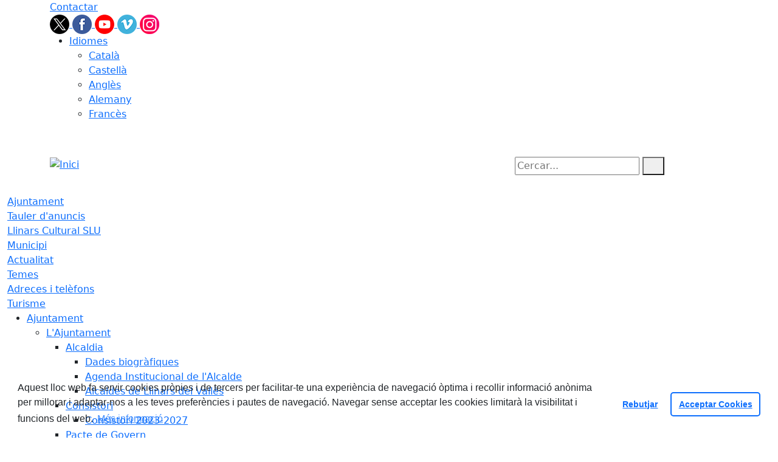

--- FILE ---
content_type: text/html; charset=utf-8
request_url: https://www.llinarsdelvalles.cat/ajuntament/campanyes/7-estudi-davaluacio-de-la-mobilitat-generada-del-pla-dordenacio-urbanistica-municipal.html
body_size: 17989
content:
<!DOCTYPE HTML>
<html lang="ca" xmlns="http://www.w3.org/1999/xhtml" xml:lang="ca" >
    <head>
        <!-- Global Site Tag (gtag.js) - Google Analytics v4-->
<!-- End of code Global Site Tag (gtag.js) - Google Analytics v4--><!-- Global Site Tag (gtag.js) - Google Analytics v4-->
<!-- End of code Global Site Tag (gtag.js) - Google Analytics v4-->
        <title>7. Estudi d'avaluació de la mobilitat generada del Pla d'Ordenació Urbanística Municipal - Inici</title>

        <!-- METADATA -->
<meta charset="utf-8">
<meta name="viewport" content="width=device-width, initial-scale=1">
<meta name="title" lang="ca" content="7. Estudi d'avaluació de la mobilitat generada del Pla d'Ordenació Urbanística Municipal - Inici">
<meta name="description" lang="ca" content="Aprovaci&oacute; inicial del POUM - Ple de data 19 d&#39;octubre de 2020">
<meta name="author" lang="ca" content="Ajuntament de Llinars del Vallès">
<meta name="date" lang="ca" content="2020-11-04 14:47:50">
<meta name="generator" lang="ca" content="Inici">
<meta name="robots" content="index, follow">

        <link rel="canonical" href="https://www.llinarsdelvalles.cat/ajuntament/campanyes/7-estudi-davaluacio-de-la-mobilitat-generada-del-pla-dordenacio-urbanistica-municipal.html">

        <link href="/front/view/js/bower_components/bootstrap/dist/css/bootstrap.min.css" rel="stylesheet" media="screen,print">

            <link rel="stylesheet" type="text/css" href="/front/view/js/bower_components/cookieconsent/build/cookieconsent.min.css">

        <!-- Real Favicon Genenrator-->
<link rel="apple-touch-icon" href="/themes/llinarsdelvalles/images/favicons/apple-touch-icon.png">
<link rel="icon" type="image/png" href="/themes/llinarsdelvalles/images/favicons/favicon-16x16.png" sizes="16x16">
<link rel="icon" type="image/png" href="/themes/llinarsdelvalles/images/favicons/favicon-32x32.png" sizes="32x32">
<link rel="shortcut icon" href="/themes/llinarsdelvalles/images/favicons/favicon.ico">
        <!-- Twitter Card data -->
<meta name="twitter:card" content="summary">
<meta name="twitter:title" content="7. Estudi d'avaluació de la mobilitat generada del Pla d'Ordenació Urbanística Municipal">
<meta name="twitter:description" content="Aprovaci&oacute; inicial del POUM - Ple de data 19 d&#39;octubre de 2020">
<meta name="twitter:image" content="https://www.llinarsdelvalles.cat/themes/llinarsdelvalles/images/logos/header.png">
    <meta name="twitter:image:alt" content="Logo">
        <!-- Open Graph data -->
<meta property="og:title" content="7. Estudi d'avaluació de la mobilitat generada del Pla d'Ordenació Urbanística Municipal">
<meta property="og:type" content="article">
<meta property="og:url" content="https://www.llinarsdelvalles.cat/ajuntament/campanyes/7-estudi-davaluacio-de-la-mobilitat-generada-del-pla-dordenacio-urbanistica-municipal.html">
<meta property="og:image" content="https://www.llinarsdelvalles.cat/themes/llinarsdelvalles/images/logos/header.png">
    <meta property="og:image:alt" content="Logo">
    <meta property="og:image" content="https://www.llinarsdelvalles.cat/themes/llinarsdelvalles/images/logos/header_inv.png">
    <meta property="og:image:alt" content="Logo invertit">
    <meta property="og:description" content="Aprovaci&oacute; inicial del POUM - Ple de data 19 d&#39;octubre de 2020">
<meta property="og:site_name" content="Ajuntament de Llinars del Vallès"> 

        <!-- HTML5 compatible tags -->
<script>
    document.createElement('header');
    document.createElement('footer');
    document.createElement('section');
    document.createElement('aside');
    document.createElement('nav');
    document.createElement('article');
    document.createElement('hgroup');
    document.createElement('lh');
</script>
        <link rel="stylesheet" href="/front/view/js/bower_components/FreezeUI/freeze-ui.min.css">
<link rel="stylesheet" href="/front/view/js/bower_components/Leaflet/default/leaflet.css">
<link rel="stylesheet" href="/front/view/js/bower_components/Leaflet/default/Control.Loading.css">
<script  src="/front/view/js/bower_components/FreezeUI/freeze-ui.min.js"></script>
<script  src="/front/view/js/bower_components/Leaflet/default/leaflet.js"></script>
<script src="/front/view/js/bower_components/es6-promise/es6-promise.min.js"></script>
<script>ES6Promise.polyfill();</script>
<script  src='/front/view/js/bower_components/Leaflet/default/Leaflet.GoogleMutant.js'></script>
<script  src="https://maps.google.com/maps/api/js?key=AIzaSyDzMQfPcdyACxfYosZzQs43alxB8BKfkx8" async defer></script>
<script  src="/front/view/js/bower_components/Leaflet/default/leaflet.maps.js"></script>
<script  src="/front/view/js/bower_components/Leaflet/default/leaflet.clone.js"></script>
<script  src="/front/view/js/bower_components/Leaflet/default/Control.Loading.js"></script>
<script src="/front/view/js/bower_components/jquery.min/index.js"></script>        <!-- Init addHeadExtraStyles -->
        <style>html body{font-size:1em !important;} </style>
        <!-- End addHeadExtraStyles -->
        <link rel="stylesheet" type="text/css" href="/front/view/js/bower_components/bootstrap-datepicker/dist/css/bootstrap-datepicker.min.css">
        <!-- fontawesome -->
        <link rel="stylesheet" href="/front/view/js/bower_components/bootstrap-icons.min/index.css">
        <!-- Font Awesome 7 + v4-shims for backward compatibility -->
        <link href="https://cdn.jsdelivr.net/npm/@fortawesome/fontawesome-free@7.1.0/css/all.min.css" rel="stylesheet">
        <link href="https://cdn.jsdelivr.net/npm/@fortawesome/fontawesome-free@7.1.0/css/v4-shims.min.css" rel="stylesheet">
        <link rel="stylesheet" type="text/css" href="/front/view/js/bower_components/cookieconsent/build/cookieconsent.min.css">
        <!-- Popperjs -->
        <script src="/front/view/js/bower_components/popper.min/index.js"></script>
        <!-- Tempus Dominus JavaScript -->
        <script src="/front/view/js/bower_components/tempus-dominus.min.js/index.js"></script>
        <!-- Tempus Dominus Styles -->
        <link rel="stylesheet" href="/front/view/js/bower_components/tempus-dominus.min.css/index.css">

                <link rel="stylesheet" media="all" href="/themes/llinarsdelvalles/styles/style.min.css">
            </head>
    <body class="article id-55464 plans-i-campanyes">
        <header>
                                    <div class="toolbar clearfix">
    <div class="container-xl">
                <div class="fright">
            <div class="toolbarItem">
    <div class="toolbarItem page-2099 page-contactar">
    <a 
        href="/altres-continguts/contactar"
        target="_self"
        rel="index, follow"
            >
        Contactar    </a>
</div>
</div>                        <div id="social" class="toolbarItem">
                  
    <a target="_blank" aria-label="Twitter" href="https://twitter.com/ajllinarsvalles" title="Obre en finestra nova: Twitter">
        <span style="display: none">Twitter</span>
        <img src="/front/view/images/icons/social/twitter.png" alt="Twitter" width="32" height="32">
    </a>
  
    <a target="_blank" aria-label="Facebook" href="http://www.facebook.com/pages/Ajuntament-Llinars-del-Valles" title="Obre en finestra nova: Facebook">
        <span style="display: none">Facebook</span>
        <img src="/front/view/images/icons/social/facebook.png" alt="Facebook" width="32" height="32">
    </a>
  
    <a target="_blank" aria-label="Youtube" href="https://www.youtube.com/channel/UC_DjeJHNs3ZyhjTPUsWQuAw" title="Obre en finestra nova: Youtube">
        <span style="display: none">Youtube</span>
        <img src="/front/view/images/icons/social/youtube.png" alt="Youtube" width="32" height="32">
    </a>
  
    <a target="_blank" aria-label="Vimeo" href="https://vimeo.com/user108720338" title="Obre en finestra nova: Vimeo">
        <span style="display: none">Vimeo</span>
        <img src="/front/view/images/icons/social/vimeo.png" alt="Vimeo" width="32" height="32">
    </a>
  
    <a target="_blank" aria-label="Instagram" href="https://www.instagram.com/ajuntament_llinars_del_valles/" title="Obre en finestra nova: Instagram">
        <span style="display: none">Instagram</span>
        <img src="/front/view/images/icons/social/instagram.png" alt="Instagram" width="32" height="32">
    </a>
            </div>
                        <div class="toolbarItem">
                <div id="toolbarLanguages">
    <ul id="languages">
        <li><a href="#">Idiomes</a>
            <ul>
                                    <li><a class="link-language" href="javascript:void(0)" data-target="https://www.llinarsdelvalles.cat/ajuntament/campanyes/7-estudi-davaluacio-de-la-mobilitat-generada-del-pla-dordenacio-urbanistica-municipal.html?lang=ca" title="Català">Català</a></li>                                    <li><a class="link-language" href="javascript:void(0)" data-target="https://translate.google.es/translate?js=y&prev=_t&hl=esie=UTF-8&u=https://www.llinarsdelvalles.cat/ajuntament/campanyes/7-estudi-davaluacio-de-la-mobilitat-generada-del-pla-dordenacio-urbanistica-municipal.html&sl=ca&tl=es" title="Castellà">Castellà</a></li>                                    <li><a class="link-language" href="javascript:void(0)" data-target="https://translate.google.es/translate?js=y&prev=_t&hl=enie=UTF-8&u=https://www.llinarsdelvalles.cat/ajuntament/campanyes/7-estudi-davaluacio-de-la-mobilitat-generada-del-pla-dordenacio-urbanistica-municipal.html&sl=ca&tl=en" title="Anglès">Anglès</a></li>                                    <li><a class="link-language" href="javascript:void(0)" data-target="https://translate.google.es/translate?js=y&prev=_t&hl=deie=UTF-8&u=https://www.llinarsdelvalles.cat/ajuntament/campanyes/7-estudi-davaluacio-de-la-mobilitat-generada-del-pla-dordenacio-urbanistica-municipal.html&sl=ca&tl=de" title="Alemany">Alemany</a></li>                                    <li><a class="link-language" href="javascript:void(0)" data-target="https://translate.google.es/translate?js=y&prev=_t&hl=frie=UTF-8&u=https://www.llinarsdelvalles.cat/ajuntament/campanyes/7-estudi-davaluacio-de-la-mobilitat-generada-del-pla-dordenacio-urbanistica-municipal.html&sl=ca&tl=fr" title="Francès">Francès</a></li>                            </ul>
        </li>
    </ul>
</div>                <div class="currentDate" style='padding:9px;color:white'>
    <span id="clock" class="clock" title='Data i hora oficial' >
        25.12.2025 | 12:20    </span>
</div>            </div>
        </div>
    </div>
</div>
<div class="header ">
    <div class="branding">
        <div class="container-xl">
            <div class="row">
                <div class="col-md-8 col-sm-8 col-lg-8 logo_box">
    <a class="logo" href="/" title="Inici">
        <span style="display: none">Inici</span>
        <img src="/themes/llinarsdelvalles/images/logos/header.png" alt="Inici" width="279" height="111" id="mainLogo">
    </a>
    </div>                <div class="col-md-4 col-sm-4 col-lg-4 middle search_box">
    <form id="search_box" aria-label="Cercar:" name="search_box" method="get" action="/search">
        <label for="search" accesskey="4">
            <span class="visually-hidden">Cercar:</span>
        </label>
        <input id="search" name="search" type="text" aria-label="Cercar:" title="Cerca a tot el web" value="" placeholder="Cercar...">
        <button type="submit" title="Cerca" class="search-button" aria-label="Cerca"><i class="fa fa-search"></i></button>
    </form>
</div>
            </div>
        </div>
    </div>
        <div id="navbar-top" class="navbar navbar-expand-lg navbar-dark"><div class="nav">    <div class="container-xl">         <div class="row">              <div class="col" aria-label="menú"><div class="phoneMenuButton"><a href="#" class="phoneButton"><i class="fa fa-bars"></i></a></div>  <nav class="c-menu-mobile"><li class="c-menu-mobile__item">  <a class="c-menu-mobile__link"  href="/ajuntament" aria-label="Ajuntament"  rel="index, follow" >Ajuntament  </a></li><li class="c-menu-mobile__item">  <a class="c-menu-mobile__link"  href="https://tauler.seu.cat/inici.do?idens=810690004" aria-label="Tauler d'anuncis"  rel="index, follow" >Tauler d'anuncis  </a></li><li class="c-menu-mobile__item">  <a class="c-menu-mobile__link"  href="https://www.llinarsdelvalles.cat/ajuntament/lajuntament/empresa-publica-llinars-cultural-slu/" aria-label="Llinars Cultural SLU"  rel="index, follow" >Llinars Cultural SLU  </a></li><li class="c-menu-mobile__item">  <a class="c-menu-mobile__link"  href="/municipi" aria-label="Municipi"  rel="index, follow" >Municipi  </a></li><li class="c-menu-mobile__item">  <a class="c-menu-mobile__link"  href="/actualitat" aria-label="Actualitat"  rel="index, follow" >Actualitat  </a></li><li class="c-menu-mobile__item">  <a class="c-menu-mobile__link"  href="/temes" aria-label="Temes"  rel="index, follow" >Temes  </a></li><li class="c-menu-mobile__item">  <a class="c-menu-mobile__link"  href="/adreces-i-telefons" aria-label="Adreces i telèfons"  rel="index, follow" >Adreces i telèfons  </a></li><li class="c-menu-mobile__item">  <a class="c-menu-mobile__link"  href="/municipi/turisme" aria-label="Turisme"  rel="index, follow" >Turisme  </a></li>  </nav><script>$(document).ready(function () {
	$('a.phoneButton').click(function (event) {
		$('.c-menu-mobile').toggleClass('c-menu-mobile--opened');
	});
});
</script><ul class="c-menu-show-submenu-on-hover c-menu-show-submenu-on-hover__menu" ><li class="c-menu-show-submenu-on-hover__item page-2030 level1"> <a class=" c-menu-show-submenu-on-hover__link"  aria-expanded="false" href="/ajuntament" aria-label="Ajuntament"  rel="index, follow" >Ajuntament</a><ul class="c-menu-show-submenu-on-hover c-menu-show-submenu-on-hover__childs" ><li class="c-menu-show-submenu-on-hover__item page-2033 level2"> <a class=" c-menu-show-submenu-on-hover__link c-menu-show-submenu-on-hover__link--dropdown"  aria-expanded="false" href="/ajuntament/lajuntament" aria-label="L'Ajuntament"  rel="index, follow" >L'Ajuntament</a><ul class="c-menu-show-submenu-on-hover c-menu-show-submenu-on-hover__childs" ><li class="c-menu-show-submenu-on-hover__item page-2035 level3"> <a class=" c-menu-show-submenu-on-hover__link c-menu-show-submenu-on-hover__link--dropdown"  aria-expanded="false" href="/ajuntament/lajuntament/alcaldia" aria-label="Alcaldia"  rel="index, follow" >Alcaldia</a><ul class="c-menu-show-submenu-on-hover c-menu-show-submenu-on-hover__childs" ><li class="c-menu-show-submenu-on-hover__item page-2192 level4"> <a class=" c-menu-show-submenu-on-hover__link"  aria-expanded="false" href="https://www.llinarsdelvalles.cat/ajuntament/lajuntament/consistori/consistori-2023-2027/marti-pujol-casals-erc.html" aria-label="Dades biogràfiques" target = "_blank" rel="index, follow" >Dades biogràfiques</a></li><li class="c-menu-show-submenu-on-hover__item page-2191 level4"> <a class=" c-menu-show-submenu-on-hover__link"  aria-expanded="false" href="/ajuntament/lajuntament/alcaldia/agenda-institucional-de-lalcalde" aria-label="Agenda Institucional de l'Alcalde"  rel="index, follow" >Agenda Institucional de l'Alcalde</a></li><li class="c-menu-show-submenu-on-hover__item page-2418 level4"> <a class=" c-menu-show-submenu-on-hover__link"  aria-expanded="false" href="/ajuntament/lajuntament/alcaldia/alcaldes-de-llinars-del-valles" aria-label="Alcaldes de Llinars del Vallès"  rel="index, follow" >Alcaldes de Llinars del Vallès</a></li></ul></li><li class="c-menu-show-submenu-on-hover__item page-2325 level3"> <a class=" c-menu-show-submenu-on-hover__link c-menu-show-submenu-on-hover__link--dropdown"  aria-expanded="false" href="/ajuntament/lajuntament/consistori" aria-label="Consistori"  rel="index, follow" >Consistori</a><ul class="c-menu-show-submenu-on-hover c-menu-show-submenu-on-hover__childs" ><li class="c-menu-show-submenu-on-hover__item page-2474 level4"> <a class=" c-menu-show-submenu-on-hover__link"  aria-expanded="false" href="/ajuntament/lajuntament/consistori/consistori-2023-2027" aria-label="Consistori 2023-2027"  rel="index, follow" >Consistori 2023-2027</a></li></ul></li><li class="c-menu-show-submenu-on-hover__item page-2506 level3"> <a class=" c-menu-show-submenu-on-hover__link"  aria-expanded="false" href="/ajuntament/lajuntament/pacte-de-govern" aria-label="Pacte de Govern"  rel="index, follow" >Pacte de Govern</a></li><li class="c-menu-show-submenu-on-hover__item page-2184 level3"> <a class=" c-menu-show-submenu-on-hover__link"  aria-expanded="false" href="/ajuntament/lajuntament/organs-de-govern" aria-label="Òrgans de Govern"  rel="index, follow" >Òrgans de Govern</a></li><li class="c-menu-show-submenu-on-hover__item page-2330 level3"> <a class=" c-menu-show-submenu-on-hover__link c-menu-show-submenu-on-hover__link--dropdown"  aria-expanded="false" href="/ajuntament/lajuntament/2330-grups-municipals" aria-label="Grups Municipals"  rel="index, follow" >Grups Municipals</a><ul class="c-menu-show-submenu-on-hover c-menu-show-submenu-on-hover__childs" ><li class="c-menu-show-submenu-on-hover__item page-2475 level4"> <a class=" c-menu-show-submenu-on-hover__link"  aria-expanded="false" href="/ajuntament/lajuntament/2330-grups-municipals/grups-municipals-2023-2027" aria-label="Grups Municipals 2023-2027"  rel="index, follow" >Grups Municipals 2023-2027</a></li></ul></li><li class="c-menu-show-submenu-on-hover__item page-2301 level3"> <a class=" c-menu-show-submenu-on-hover__link"  aria-expanded="false" href="/ajuntament/lajuntament/aportacions-economiques-als-grups-municipals" aria-label="Aportacions econòmiques als Grups municipals"  rel="index, follow" >Aportacions econòmiques als Grups municipals</a></li><li class="c-menu-show-submenu-on-hover__item page-2296 level3"> <a class=" c-menu-show-submenu-on-hover__link"  aria-expanded="false" href="/ajuntament/lajuntament/opinions-dels-grups-municipals" aria-label="Opinions dels grups municipals"  rel="index, follow" >Opinions dels grups municipals</a></li><li class="c-menu-show-submenu-on-hover__item page-2036 level3"> <a class=" c-menu-show-submenu-on-hover__link c-menu-show-submenu-on-hover__link--dropdown"  aria-expanded="false" href="/ajuntament/lajuntament/regidories" aria-label="Regidories"  rel="index, follow" >Regidories</a><ul class="c-menu-show-submenu-on-hover c-menu-show-submenu-on-hover__childs" ><li class="c-menu-show-submenu-on-hover__item page-2476 level4"> <a class=" c-menu-show-submenu-on-hover__link"  aria-expanded="false" href="/ajuntament/lajuntament/regidories/regidories-2023-2027" aria-label="Regidories 2023-2027"  rel="index, follow" >Regidories 2023-2027</a></li></ul></li><li class="c-menu-show-submenu-on-hover__item page-2348 level3"> <a class=" c-menu-show-submenu-on-hover__link"  aria-expanded="false" href="/ajuntament/lajuntament/pla-dactuacio-de-mandat-pam" aria-label="Pla d'Actuació de Mandat (PAM)"  rel="index, follow" >Pla d'Actuació de Mandat (PAM)</a></li><li class="c-menu-show-submenu-on-hover__item page-2318 level3"> <a class=" c-menu-show-submenu-on-hover__link c-menu-show-submenu-on-hover__link--dropdown"  aria-expanded="false" href="/ajuntament/lajuntament/retiment-de-comptes" aria-label="Retiment de Comptes"  rel="index, follow" >Retiment de Comptes</a><ul class="c-menu-show-submenu-on-hover c-menu-show-submenu-on-hover__childs" ><li class="c-menu-show-submenu-on-hover__item page-2356 level4"> <a class=" c-menu-show-submenu-on-hover__link"  aria-expanded="false" href="/ajuntament/lajuntament/retiment-de-comptes/queixes-i-suggeriments" aria-label="Queixes i suggeriments"  rel="index, follow" >Queixes i suggeriments</a></li><li class="c-menu-show-submenu-on-hover__item page-2460 level4"> <a class=" c-menu-show-submenu-on-hover__link"  aria-expanded="false" href="https://plans-llinarsdelvalles.diba.cat/planes/pla-de-mandat/2020/" aria-label="PAM (Pla d'Actuació Municipal)" target = "_blank" rel="index, follow" >PAM (Pla d'Actuació Municipal)</a></li><li class="c-menu-show-submenu-on-hover__item page-2461 level4"> <a class=" c-menu-show-submenu-on-hover__link"  aria-expanded="false" href="https://www.llinarsdelvalles.cat/ajuntament/lajuntament/dret-dacces-a-la-informacio-publica/" aria-label="Dret d'accés a la informació pública" target = "_blank" rel="index, follow" >Dret d'accés a la informació pública</a></li></ul></li><li class="c-menu-show-submenu-on-hover__item page-2145 level3"> <a class=" c-menu-show-submenu-on-hover__link"  aria-expanded="false" href="/ajuntament/lajuntament/retribucions-carrecs-electes" aria-label="Retribucions càrrecs electes"  rel="index, follow" >Retribucions càrrecs electes</a></li><li class="c-menu-show-submenu-on-hover__item page-2367 level3"> <a class=" c-menu-show-submenu-on-hover__link"  aria-expanded="false" href="/ajuntament/lajuntament/integritat-institucional" aria-label="Integritat Institucional"  rel="index, follow" >Integritat Institucional</a></li><li class="c-menu-show-submenu-on-hover__item page-2171 level3"> <a class=" c-menu-show-submenu-on-hover__link c-menu-show-submenu-on-hover__link--dropdown"  aria-expanded="false" href="/ajuntament/lajuntament/organitzacio-de-lajuntament" aria-label="Organització de l'Ajuntament"  rel="index, follow" >Organització de l'Ajuntament</a><ul class="c-menu-show-submenu-on-hover c-menu-show-submenu-on-hover__childs" ><li class="c-menu-show-submenu-on-hover__item page-2490 level4"> <a class=" c-menu-show-submenu-on-hover__link"  aria-expanded="false" href="/ajuntament/lajuntament/organitzacio-de-lajuntament/2490-carrecs-de-confianca" aria-label="Càrrecs de confiança"  rel="index, follow" >Càrrecs de confiança</a></li><li class="c-menu-show-submenu-on-hover__item page-2172 level4"> <a class=" c-menu-show-submenu-on-hover__link"  aria-expanded="false" href="/ajuntament/lajuntament/organitzacio-de-lajuntament/personal-de-lajuntament" aria-label="Personal de l'Ajuntament"  rel="index, follow" >Personal de l'Ajuntament</a></li><li class="c-menu-show-submenu-on-hover__item page-2173 level4"> <a class=" c-menu-show-submenu-on-hover__link"  aria-expanded="false" href="/ajuntament/lajuntament/organitzacio-de-lajuntament/acords-i-convenis-personal-ajuntament" aria-label="Acords i convenis personal Ajuntament"  rel="index, follow" >Acords i convenis personal Ajuntament</a></li><li class="c-menu-show-submenu-on-hover__item page-2234 level4"> <a class=" c-menu-show-submenu-on-hover__link"  aria-expanded="false" href="/ajuntament/lajuntament/organitzacio-de-lajuntament/responsables-dels-diferents-organs-arees-i-serveis" aria-label="Responsables dels diferents òrgans, Àrees i serveis"  rel="index, follow" >Responsables dels diferents òrgans, Àrees i serveis</a></li></ul></li><li class="c-menu-show-submenu-on-hover__item page-2281 level3"> <a class=" c-menu-show-submenu-on-hover__link"  aria-expanded="false" href="https://www.seu-e.cat/web/llinarsdelvalles/govern-obert-i-transparencia/informacio-institucional-i-organitzativa/informacio-institucional/organismes-dels-que-forma-part" aria-label="Organismes dels que forma part" target = "_blank" rel="index, follow" >Organismes dels que forma part</a></li><li class="c-menu-show-submenu-on-hover__item page-2186 level3"> <a class=" c-menu-show-submenu-on-hover__link c-menu-show-submenu-on-hover__link--dropdown"  aria-expanded="false" href="/ajuntament/lajuntament/empresa-publica-llinars-cultural-slu" aria-label="Empresa pública Llinars Cultural SLU"  rel="index, follow" >Empresa pública Llinars Cultural SLU</a><ul class="c-menu-show-submenu-on-hover c-menu-show-submenu-on-hover__childs" ><li class="c-menu-show-submenu-on-hover__item page-2187 level4"> <a class=" c-menu-show-submenu-on-hover__link"  aria-expanded="false" href="/ajuntament/lajuntament/empresa-publica-llinars-cultural-slu/consell-dadministracio" aria-label="Consell d'Administració"  rel="index, follow" >Consell d'Administració</a></li><li class="c-menu-show-submenu-on-hover__item page-2188 level4"> <a class=" c-menu-show-submenu-on-hover__link"  aria-expanded="false" href="/ajuntament/lajuntament/empresa-publica-llinars-cultural-slu/junta-general" aria-label="Junta General"  rel="index, follow" >Junta General</a></li><li class="c-menu-show-submenu-on-hover__item page-2243 level4"> <a class=" c-menu-show-submenu-on-hover__link"  aria-expanded="false" href="/ajuntament/lajuntament/empresa-publica-llinars-cultural-slu/personal-empresa-publica" aria-label="Personal empresa pública"  rel="index, follow" >Personal empresa pública</a></li></ul></li><li class="c-menu-show-submenu-on-hover__item page-2364 level3"> <a class=" c-menu-show-submenu-on-hover__link c-menu-show-submenu-on-hover__link--dropdown"  aria-expanded="false" href="/ajuntament/lajuntament/dret-dacces-a-la-informacio-publica" aria-label="Dret d'accés a la informació pública"  rel="index, follow" >Dret d'accés a la informació pública</a><ul class="c-menu-show-submenu-on-hover c-menu-show-submenu-on-hover__childs" ><li class="c-menu-show-submenu-on-hover__item page-2520 level4"> <a class=" c-menu-show-submenu-on-hover__link"  aria-expanded="false" href="/ajuntament/lajuntament/dret-dacces-a-la-informacio-publica/any-2024" aria-label="Any 2024"  rel="index, follow" >Any 2024</a></li><li class="c-menu-show-submenu-on-hover__item page-2501 level4"> <a class=" c-menu-show-submenu-on-hover__link"  aria-expanded="false" href="/ajuntament/lajuntament/dret-dacces-a-la-informacio-publica/any-2023" aria-label="Any 2023"  rel="index, follow" >Any 2023</a></li><li class="c-menu-show-submenu-on-hover__item page-2459 level4"> <a class=" c-menu-show-submenu-on-hover__link"  aria-expanded="false" href="/ajuntament/lajuntament/dret-dacces-a-la-informacio-publica/any-2022" aria-label="Any 2022"  rel="index, follow" >Any 2022</a></li><li class="c-menu-show-submenu-on-hover__item page-2414 level4"> <a class=" c-menu-show-submenu-on-hover__link"  aria-expanded="false" href="/ajuntament/lajuntament/dret-dacces-a-la-informacio-publica/any-2021" aria-label="Any 2021"  rel="index, follow" >Any 2021</a></li><li class="c-menu-show-submenu-on-hover__item page-2365 level4"> <a class=" c-menu-show-submenu-on-hover__link"  aria-expanded="false" href="/ajuntament/lajuntament/dret-dacces-a-la-informacio-publica/any-2020" aria-label="Any 2020"  rel="index, follow" >Any 2020</a></li><li class="c-menu-show-submenu-on-hover__item page-2366 level4"> <a class=" c-menu-show-submenu-on-hover__link"  aria-expanded="false" href="/ajuntament/lajuntament/dret-dacces-a-la-informacio-publica/any-2019" aria-label="Any 2019"  rel="index, follow" >Any 2019</a></li></ul></li><li class="c-menu-show-submenu-on-hover__item page-2432 level3"> <a class=" c-menu-show-submenu-on-hover__link"  aria-expanded="false" href="/ajuntament/lajuntament/bustia-etica" aria-label="Bústia Ètica"  rel="index, follow" >Bústia Ètica</a></li></ul></li><li class="c-menu-show-submenu-on-hover__item page-2042 level2"> <a class=" c-menu-show-submenu-on-hover__link c-menu-show-submenu-on-hover__link--dropdown"  aria-expanded="false" href="/ajuntament/informacio-oficial" aria-label="Informació Oficial"  rel="index, follow" >Informació Oficial</a><ul class="c-menu-show-submenu-on-hover c-menu-show-submenu-on-hover__childs" ><li class="c-menu-show-submenu-on-hover__item page-2043 level3"> <a class=" c-menu-show-submenu-on-hover__link"  aria-expanded="false" href="https://tauler.seu.cat/inici.do?idens=810690004" aria-label="Anuncis / edictes" target = "_blank" rel="index, follow" >Anuncis / edictes</a></li><li class="c-menu-show-submenu-on-hover__item page-2140 level3"> <a class=" c-menu-show-submenu-on-hover__link c-menu-show-submenu-on-hover__link--dropdown"  aria-expanded="false" href="/ajuntament/informacio-oficial/ple-municipal" aria-label="Ple Municipal"  rel="index, follow" >Ple Municipal</a><ul class="c-menu-show-submenu-on-hover c-menu-show-submenu-on-hover__childs" ><li class="c-menu-show-submenu-on-hover__item page-2303 level4"> <a class=" c-menu-show-submenu-on-hover__link"  aria-expanded="false" href="/ajuntament/informacio-oficial/ple-municipal/plens" aria-label="Plens"  rel="index, follow" >Plens</a></li><li class="c-menu-show-submenu-on-hover__item page-2295 level4"> <a class=" c-menu-show-submenu-on-hover__link"  aria-expanded="false" href="/ajuntament/informacio-oficial/ple-municipal/mocions-del-ple" aria-label="Mocions del Ple"  rel="index, follow" >Mocions del Ple</a></li></ul></li><li class="c-menu-show-submenu-on-hover__item page-2190 level3"> <a class=" c-menu-show-submenu-on-hover__link"  aria-expanded="false" href="/ajuntament/informacio-oficial/junta-de-govern-local" aria-label="Junta de Govern Local"  rel="index, follow" >Junta de Govern Local</a></li><li class="c-menu-show-submenu-on-hover__item page-2502 level3"> <a class=" c-menu-show-submenu-on-hover__link"  aria-expanded="false" href="/ajuntament/informacio-oficial/relacio-de-decretsresolucions-dalcaldia" aria-label="Relació de decrets/resolucions d'alcaldia"  rel="index, follow" >Relació de decrets/resolucions d'alcaldia</a></li><li class="c-menu-show-submenu-on-hover__item page-2164 level3"> <a class=" c-menu-show-submenu-on-hover__link c-menu-show-submenu-on-hover__link--dropdown"  aria-expanded="false" href="/ajuntament/informacio-oficial/informacio-pressupostaria" aria-label="Informació pressupostària"  rel="index, follow" >Informació pressupostària</a><ul class="c-menu-show-submenu-on-hover c-menu-show-submenu-on-hover__childs" ><li class="c-menu-show-submenu-on-hover__item page-2516 level4"> <a class=" c-menu-show-submenu-on-hover__link c-menu-show-submenu-on-hover__link--dropdown"  aria-expanded="false" href="/ajuntament/informacio-oficial/informacio-pressupostaria/exercici-2025" aria-label="Exercici 2025"  rel="index, follow" >Exercici 2025</a><ul class="c-menu-show-submenu-on-hover c-menu-show-submenu-on-hover__childs" ><li class="c-menu-show-submenu-on-hover__item page-2517 level5"> <a class=" c-menu-show-submenu-on-hover__link"  aria-expanded="false" href="/ajuntament/informacio-oficial/informacio-pressupostaria/exercici-2025/2517-pressupost" aria-label="Pressupost"  rel="index, follow" >Pressupost</a></li><li class="c-menu-show-submenu-on-hover__item page-2518 level5"> <a class=" c-menu-show-submenu-on-hover__link"  aria-expanded="false" href="/ajuntament/informacio-oficial/informacio-pressupostaria/exercici-2025/2518-modificacions-pressupostaries" aria-label="Modificacions pressupostàries"  rel="index, follow" >Modificacions pressupostàries</a></li><li class="c-menu-show-submenu-on-hover__item page-2519 level5"> <a class=" c-menu-show-submenu-on-hover__link"  aria-expanded="false" href="/ajuntament/informacio-oficial/informacio-pressupostaria/exercici-2025/2519-estat-dexecucio-pressupostaria" aria-label="Estat d'execució pressupostària"  rel="index, follow" >Estat d'execució pressupostària</a></li></ul></li><li class="c-menu-show-submenu-on-hover__item page-2496 level4"> <a class=" c-menu-show-submenu-on-hover__link c-menu-show-submenu-on-hover__link--dropdown"  aria-expanded="false" href="/ajuntament/informacio-oficial/informacio-pressupostaria/exercici-2024" aria-label="Exercici 2024"  rel="index, follow" >Exercici 2024</a><ul class="c-menu-show-submenu-on-hover c-menu-show-submenu-on-hover__childs" ><li class="c-menu-show-submenu-on-hover__item page-2497 level5"> <a class=" c-menu-show-submenu-on-hover__link"  aria-expanded="false" href="/ajuntament/informacio-oficial/informacio-pressupostaria/exercici-2024/2497-pressupost" aria-label="Pressupost"  rel="index, follow" >Pressupost</a></li><li class="c-menu-show-submenu-on-hover__item page-2498 level5"> <a class=" c-menu-show-submenu-on-hover__link"  aria-expanded="false" href="/ajuntament/informacio-oficial/informacio-pressupostaria/exercici-2024/2498-modificacions-pressupostaries" aria-label="Modificacions pressupostàries"  rel="index, follow" >Modificacions pressupostàries</a></li><li class="c-menu-show-submenu-on-hover__item page-2499 level5"> <a class=" c-menu-show-submenu-on-hover__link"  aria-expanded="false" href="/ajuntament/informacio-oficial/informacio-pressupostaria/exercici-2024/2499-estat-dexecucio-pressupostaria" aria-label="Estat d'execució pressupostària"  rel="index, follow" >Estat d'execució pressupostària</a></li></ul></li><li class="c-menu-show-submenu-on-hover__item page-2467 level4"> <a class=" c-menu-show-submenu-on-hover__link c-menu-show-submenu-on-hover__link--dropdown"  aria-expanded="false" href="/ajuntament/informacio-oficial/informacio-pressupostaria/exercici-2023" aria-label="Exercici 2023"  rel="index, follow" >Exercici 2023</a><ul class="c-menu-show-submenu-on-hover c-menu-show-submenu-on-hover__childs" ><li class="c-menu-show-submenu-on-hover__item page-2470 level5"> <a class=" c-menu-show-submenu-on-hover__link"  aria-expanded="false" href="/ajuntament/informacio-oficial/informacio-pressupostaria/exercici-2023/2470-pressupost" aria-label="Pressupost"  rel="index, follow" >Pressupost</a></li><li class="c-menu-show-submenu-on-hover__item page-2468 level5"> <a class=" c-menu-show-submenu-on-hover__link"  aria-expanded="false" href="/ajuntament/informacio-oficial/informacio-pressupostaria/exercici-2023/2468-modificacions-pressupostaries" aria-label="Modificacions pressupostàries"  rel="index, follow" >Modificacions pressupostàries</a></li><li class="c-menu-show-submenu-on-hover__item page-2469 level5"> <a class=" c-menu-show-submenu-on-hover__link"  aria-expanded="false" href="/ajuntament/informacio-oficial/informacio-pressupostaria/exercici-2023/2469-estat-dexecucio-pressupostaria" aria-label="Estat d'execució pressupostària"  rel="index, follow" >Estat d'execució pressupostària</a></li></ul></li><li class="c-menu-show-submenu-on-hover__item page-2410 level4"> <a class=" c-menu-show-submenu-on-hover__link c-menu-show-submenu-on-hover__link--dropdown"  aria-expanded="false" href="/ajuntament/informacio-oficial/informacio-pressupostaria/exercici-2022" aria-label="Exercici 2022"  rel="index, follow" >Exercici 2022</a><ul class="c-menu-show-submenu-on-hover c-menu-show-submenu-on-hover__childs" ><li class="c-menu-show-submenu-on-hover__item page-2411 level5"> <a class=" c-menu-show-submenu-on-hover__link"  aria-expanded="false" href="/ajuntament/informacio-oficial/informacio-pressupostaria/exercici-2022/2411-pressupost" aria-label="Pressupost"  rel="index, follow" >Pressupost</a></li><li class="c-menu-show-submenu-on-hover__item page-2412 level5"> <a class=" c-menu-show-submenu-on-hover__link"  aria-expanded="false" href="/ajuntament/informacio-oficial/informacio-pressupostaria/exercici-2022/2412-modificacions-pressupostaries" aria-label="Modificacions pressupostàries"  rel="index, follow" >Modificacions pressupostàries</a></li><li class="c-menu-show-submenu-on-hover__item page-2413 level5"> <a class=" c-menu-show-submenu-on-hover__link"  aria-expanded="false" href="/ajuntament/informacio-oficial/informacio-pressupostaria/exercici-2022/2413-estat-dexecucio-pressupostaria" aria-label="Estat d'execució pressupostària"  rel="index, follow" >Estat d'execució pressupostària</a></li></ul></li><li class="c-menu-show-submenu-on-hover__item page-2358 level4"> <a class=" c-menu-show-submenu-on-hover__link c-menu-show-submenu-on-hover__link--dropdown"  aria-expanded="false" href="/ajuntament/informacio-oficial/informacio-pressupostaria/exercici-2021" aria-label="Exercici 2021"  rel="index, follow" >Exercici 2021</a><ul class="c-menu-show-submenu-on-hover c-menu-show-submenu-on-hover__childs" ><li class="c-menu-show-submenu-on-hover__item page-2359 level5"> <a class=" c-menu-show-submenu-on-hover__link"  aria-expanded="false" href="/ajuntament/informacio-oficial/informacio-pressupostaria/exercici-2021/2359-pressupost" aria-label="Pressupost"  rel="index, follow" >Pressupost</a></li><li class="c-menu-show-submenu-on-hover__item page-2360 level5"> <a class=" c-menu-show-submenu-on-hover__link"  aria-expanded="false" href="/ajuntament/informacio-oficial/informacio-pressupostaria/exercici-2021/2360-modificacions-pressupostaries" aria-label="Modificacions pressupostàries"  rel="index, follow" >Modificacions pressupostàries</a></li><li class="c-menu-show-submenu-on-hover__item page-2361 level5"> <a class=" c-menu-show-submenu-on-hover__link"  aria-expanded="false" href="/ajuntament/informacio-oficial/informacio-pressupostaria/exercici-2021/2361-estat-dexecucio-pressupostaria" aria-label="Estat d'execució pressupostària"  rel="index, follow" >Estat d'execució pressupostària</a></li></ul></li><li class="c-menu-show-submenu-on-hover__item page-2287 level4"> <a class=" c-menu-show-submenu-on-hover__link c-menu-show-submenu-on-hover__link--dropdown"  aria-expanded="false" href="/ajuntament/informacio-oficial/informacio-pressupostaria/exercici-2018" aria-label="Exercici 2018"  rel="index, follow" >Exercici 2018</a><ul class="c-menu-show-submenu-on-hover c-menu-show-submenu-on-hover__childs" ><li class="c-menu-show-submenu-on-hover__item page-2288 level5"> <a class=" c-menu-show-submenu-on-hover__link"  aria-expanded="false" href="/ajuntament/informacio-oficial/informacio-pressupostaria/exercici-2018/pressupost" aria-label="Pressupost"  rel="index, follow" >Pressupost</a></li><li class="c-menu-show-submenu-on-hover__item page-2289 level5"> <a class=" c-menu-show-submenu-on-hover__link"  aria-expanded="false" href="/ajuntament/informacio-oficial/informacio-pressupostaria/exercici-2018/modificacions-pressupostaries" aria-label="Modificacions pressupostàries"  rel="index, follow" >Modificacions pressupostàries</a></li><li class="c-menu-show-submenu-on-hover__item page-2290 level5"> <a class=" c-menu-show-submenu-on-hover__link"  aria-expanded="false" href="/ajuntament/informacio-oficial/informacio-pressupostaria/exercici-2018/estat-dexecucio-pressupostaria" aria-label="Estat d'execució pressupostària"  rel="index, follow" >Estat d'execució pressupostària</a></li></ul></li></ul></li><li class="c-menu-show-submenu-on-hover__item page-2160 level3"> <a class=" c-menu-show-submenu-on-hover__link c-menu-show-submenu-on-hover__link--dropdown"  aria-expanded="false" href="/ajuntament/informacio-oficial/dades-economicofinanceres" aria-label="Dades econòmicofinanceres"  rel="index, follow" >Dades econòmicofinanceres</a><ul class="c-menu-show-submenu-on-hover c-menu-show-submenu-on-hover__childs" ><li class="c-menu-show-submenu-on-hover__item page-2148 level4"> <a class=" c-menu-show-submenu-on-hover__link"  aria-expanded="false" href="https://seu-e.cat/ca/web/llinarsdelvalles/govern-obert-i-transparencia/gestio-economica/gestio-economica/periode-mitja-de-pagament-a-proveidors" aria-label="Període mig de pagament a proveïdors" target = "_blank" rel="index, follow" >Període mig de pagament a proveïdors</a></li><li class="c-menu-show-submenu-on-hover__item page-2169 level4"> <a class=" c-menu-show-submenu-on-hover__link"  aria-expanded="false" href="/ajuntament/informacio-oficial/dades-economicofinanceres/comptes-anuals" aria-label="Comptes anuals"  rel="index, follow" >Comptes anuals</a></li><li class="c-menu-show-submenu-on-hover__item page-2230 level4"> <a class=" c-menu-show-submenu-on-hover__link"  aria-expanded="false" href="http://expedients.sindicatura.cat/VerEnteLiferayEntrades.php?Codigo=081069000&l=ca_ES" aria-label="Informes fiscalització per òrgans externs" target = "_blank" rel="index, follow" >Informes fiscalització per òrgans externs</a></li><li class="c-menu-show-submenu-on-hover__item page-2332 level4"> <a class=" c-menu-show-submenu-on-hover__link"  aria-expanded="false" href="/ajuntament/informacio-oficial/dades-economicofinanceres/pla-economic-financer" aria-label="Pla Econòmic Financer"  rel="index, follow" >Pla Econòmic Financer</a></li><li class="c-menu-show-submenu-on-hover__item page-2194 level4"> <a class=" c-menu-show-submenu-on-hover__link c-menu-show-submenu-on-hover__link--dropdown"  aria-expanded="false" href="/ajuntament/informacio-oficial/dades-economicofinanceres/indicadors-financers-i-pressupostaris" aria-label="Indicadors financers i pressupostaris"  rel="index, follow" >Indicadors financers i pressupostaris</a><ul class="c-menu-show-submenu-on-hover c-menu-show-submenu-on-hover__childs" ><li class="c-menu-show-submenu-on-hover__item page-2214 level5"> <a class=" c-menu-show-submenu-on-hover__link"  aria-expanded="false" href="/ajuntament/informacio-oficial/dades-economicofinanceres/indicadors-financers-i-pressupostaris/informes-en-relacio-amb-lestabilitat-pressupostaria-ita-37" aria-label="Informes en relació amb l'estabilitat pressupostària (ITA 37)"  rel="index, follow" >Informes en relació amb l'estabilitat pressupostària (ITA 37)</a></li><li class="c-menu-show-submenu-on-hover__item page-2195 level5"> <a class=" c-menu-show-submenu-on-hover__link"  aria-expanded="false" href="/ajuntament/informacio-oficial/dades-economicofinanceres/indicadors-financers-i-pressupostaris/autonomia-fiscal-ita-38" aria-label="Autonomia fiscal (ITA 38)"  rel="index, follow" >Autonomia fiscal (ITA 38)</a></li><li class="c-menu-show-submenu-on-hover__item page-2200 level5"> <a class=" c-menu-show-submenu-on-hover__link"  aria-expanded="false" href="/ajuntament/informacio-oficial/dades-economicofinanceres/indicadors-financers-i-pressupostaris/capacitat-o-necessitat-de-financiacio-en-termes-destabilitat-pressupostaria-superavit-o-deficit-" aria-label="Capacitat o necessitat de financiació en termes d'estabilitat pressupostària (superàvit o dèficit) "  rel="index, follow" >Capacitat o necessitat de financiació en termes d'estabilitat pressupostària (superàvit o dèficit) </a></li><li class="c-menu-show-submenu-on-hover__item page-2196 level5"> <a class=" c-menu-show-submenu-on-hover__link"  aria-expanded="false" href="/ajuntament/informacio-oficial/dades-economicofinanceres/indicadors-financers-i-pressupostaris/ingressos-fiscals-per-habitant-ita-40" aria-label="Ingressos fiscals per habitant (ITA 40)"  rel="index, follow" >Ingressos fiscals per habitant (ITA 40)</a></li><li class="c-menu-show-submenu-on-hover__item page-2197 level5"> <a class=" c-menu-show-submenu-on-hover__link"  aria-expanded="false" href="/ajuntament/informacio-oficial/dades-economicofinanceres/indicadors-financers-i-pressupostaris/despesa-per-habitant-ita-41" aria-label="Despesa per habitant (ITA 41)"  rel="index, follow" >Despesa per habitant (ITA 41)</a></li><li class="c-menu-show-submenu-on-hover__item page-2199 level5"> <a class=" c-menu-show-submenu-on-hover__link"  aria-expanded="false" href="/ajuntament/informacio-oficial/dades-economicofinanceres/indicadors-financers-i-pressupostaris/inversio-per-habitant-ita-42" aria-label="Inversió per habitant (ITA 42)"  rel="index, follow" >Inversió per habitant (ITA 42)</a></li><li class="c-menu-show-submenu-on-hover__item page-2198 level5"> <a class=" c-menu-show-submenu-on-hover__link"  aria-expanded="false" href="/ajuntament/informacio-oficial/dades-economicofinanceres/indicadors-financers-i-pressupostaris/periode-mitja-de-cobrament-pmc-ita-43" aria-label="Període mitjà de Cobrament (PMC) (ITA 43)"  rel="index, follow" >Període mitjà de Cobrament (PMC) (ITA 43)</a></li><li class="c-menu-show-submenu-on-hover__item page-2277 level5"> <a class=" c-menu-show-submenu-on-hover__link"  aria-expanded="false" href="https://www.seu-e.cat/web/llinarsdelvalles/govern-obert-i-transparencia/gestio-economica/gestio-economica/endeutament" aria-label="Endeutament (ITA 45)" target = "_blank" rel="index, follow" >Endeutament (ITA 45)</a></li><li class="c-menu-show-submenu-on-hover__item page-2259 level5"> <a class=" c-menu-show-submenu-on-hover__link"  aria-expanded="false" href="/ajuntament/informacio-oficial/dades-economicofinanceres/indicadors-financers-i-pressupostaris/cost-efectiu-dels-serveis-ita-49" aria-label="Cost efectiu dels serveis (ITA 49)"  rel="index, follow" >Cost efectiu dels serveis (ITA 49)</a></li><li class="c-menu-show-submenu-on-hover__item page-2258 level5"> <a class=" c-menu-show-submenu-on-hover__link"  aria-expanded="false" href="/ajuntament/informacio-oficial/dades-economicofinanceres/indicadors-financers-i-pressupostaris/inversio-en-infraestructures-per-habitant-ita-63" aria-label="Inversió en infraestructures per habitant (ITA 63)"  rel="index, follow" >Inversió en infraestructures per habitant (ITA 63)</a></li><li class="c-menu-show-submenu-on-hover__item page-2260 level5"> <a class=" c-menu-show-submenu-on-hover__link"  aria-expanded="false" href="/ajuntament/informacio-oficial/dades-economicofinanceres/indicadors-financers-i-pressupostaris/ingressos-derivats-de-lurbanisme-ita-64" aria-label="Ingressos derivats de l'urbanisme (ITA 64)"  rel="index, follow" >Ingressos derivats de l'urbanisme (ITA 64)</a></li></ul></li></ul></li><li class="c-menu-show-submenu-on-hover__item page-2162 level3"> <a class=" c-menu-show-submenu-on-hover__link c-menu-show-submenu-on-hover__link--dropdown"  aria-expanded="false" href="/ajuntament/informacio-oficial/convocatories-de-personal" aria-label="Convocatòries de personal"  rel="index, follow" >Convocatòries de personal</a><ul class="c-menu-show-submenu-on-hover c-menu-show-submenu-on-hover__childs" ><li class="c-menu-show-submenu-on-hover__item page-2168 level4"> <a class=" c-menu-show-submenu-on-hover__link"  aria-expanded="false" href="/ajuntament/informacio-oficial/convocatories-de-personal/oferta-publica-docupacio" aria-label="Oferta pública d'ocupació"  rel="index, follow" >Oferta pública d'ocupació</a></li><li class="c-menu-show-submenu-on-hover__item page-2274 level4"> <a class=" c-menu-show-submenu-on-hover__link"  aria-expanded="false" href="/ajuntament/informacio-oficial/convocatories-de-personal/processos-selectius" aria-label="Processos selectius"  rel="index, follow" >Processos selectius</a></li><li class="c-menu-show-submenu-on-hover__item page-2152 level4"> <a class=" c-menu-show-submenu-on-hover__link"  aria-expanded="false" href="/ajuntament/informacio-oficial/convocatories-de-personal/plans-docupacio" aria-label="Plans d'ocupació"  rel="index, follow" >Plans d'ocupació</a></li></ul></li><li class="c-menu-show-submenu-on-hover__item page-2049 level3"> <a class=" c-menu-show-submenu-on-hover__link"  aria-expanded="false" href="/ajuntament/informacio-oficial/ordenances-fiscals" aria-label="Ordenances fiscals"  rel="index, follow" >Ordenances fiscals</a></li><li class="c-menu-show-submenu-on-hover__item page-2513 level3"> <a class=" c-menu-show-submenu-on-hover__link c-menu-show-submenu-on-hover__link--dropdown"  aria-expanded="false" href="/ajuntament/informacio-oficial/ordenances-no-fiscals" aria-label="Ordenances no fiscals"  rel="index, follow" >Ordenances no fiscals</a><ul class="c-menu-show-submenu-on-hover c-menu-show-submenu-on-hover__childs" ><li class="c-menu-show-submenu-on-hover__item page-2514 level4"> <a class=" c-menu-show-submenu-on-hover__link"  aria-expanded="false" href="/ajuntament/informacio-oficial/ordenances-no-fiscals/preus-publics" aria-label="Preus públics"  rel="index, follow" >Preus públics</a></li><li class="c-menu-show-submenu-on-hover__item page-2515 level4"> <a class=" c-menu-show-submenu-on-hover__link"  aria-expanded="false" href="/ajuntament/informacio-oficial/ordenances-no-fiscals/prestacions-patrimonials" aria-label="Prestacions patrimonials"  rel="index, follow" >Prestacions patrimonials</a></li></ul></li><li class="c-menu-show-submenu-on-hover__item page-2048 level3"> <a class=" c-menu-show-submenu-on-hover__link"  aria-expanded="false" href="/ajuntament/informacio-oficial/normativa--ordenances-generals" aria-label="Normativa / Ordenances generals"  rel="index, follow" >Normativa / Ordenances generals</a></li><li class="c-menu-show-submenu-on-hover__item page-2244 level3"> <a class=" c-menu-show-submenu-on-hover__link c-menu-show-submenu-on-hover__link--dropdown"  aria-expanded="false" href="/ajuntament/informacio-oficial/urbanisme-i-medi-ambient" aria-label="Urbanisme i Medi Ambient"  rel="index, follow" >Urbanisme i Medi Ambient</a><ul class="c-menu-show-submenu-on-hover c-menu-show-submenu-on-hover__childs" ><li class="c-menu-show-submenu-on-hover__item page-2246 level4"> <a class=" c-menu-show-submenu-on-hover__link c-menu-show-submenu-on-hover__link--dropdown"  aria-expanded="false" href="/ajuntament/informacio-oficial/urbanisme-i-medi-ambient/urbanisme" aria-label="Urbanisme"  rel="index, follow" >Urbanisme</a><ul class="c-menu-show-submenu-on-hover c-menu-show-submenu-on-hover__childs" ><li class="c-menu-show-submenu-on-hover__item page-2247 level5"> <a class=" c-menu-show-submenu-on-hover__link"  aria-expanded="false" href="/ajuntament/informacio-oficial/urbanisme-i-medi-ambient/urbanisme/pgou-i-instruments-planejament" aria-label="PGOU i instruments planejament"  rel="index, follow" >PGOU i instruments planejament</a></li><li class="c-menu-show-submenu-on-hover__item page-2052 level5"> <a class=" c-menu-show-submenu-on-hover__link"  aria-expanded="false" href="/ajuntament/informacio-oficial/urbanisme-i-medi-ambient/urbanisme/pgou-consolidat-no-normatiu" aria-label="PGOU consolidat (No normatiu)"  rel="index, follow" >PGOU consolidat (No normatiu)</a></li><li class="c-menu-show-submenu-on-hover__item page-2248 level5"> <a class=" c-menu-show-submenu-on-hover__link"  aria-expanded="false" href="/ajuntament/informacio-oficial/urbanisme-i-medi-ambient/urbanisme/convenis-i-actuacions-urbanistiques-en-execucio" aria-label="Convenis i actuacions urbanístiques en execució"  rel="index, follow" >Convenis i actuacions urbanístiques en execució</a></li><li class="c-menu-show-submenu-on-hover__item page-2249 level5"> <a class=" c-menu-show-submenu-on-hover__link"  aria-expanded="false" href="/ajuntament/informacio-oficial/urbanisme-i-medi-ambient/urbanisme/projectes-dobra" aria-label="Projectes d'obra"  rel="index, follow" >Projectes d'obra</a></li></ul></li><li class="c-menu-show-submenu-on-hover__item page-2177 level4"> <a class=" c-menu-show-submenu-on-hover__link c-menu-show-submenu-on-hover__link--dropdown"  aria-expanded="false" href="/ajuntament/informacio-oficial/urbanisme-i-medi-ambient/cartografia-i-geodesia" aria-label="Cartografia i Geodèsia"  rel="index, follow" >Cartografia i Geodèsia</a><ul class="c-menu-show-submenu-on-hover c-menu-show-submenu-on-hover__childs" ><li class="c-menu-show-submenu-on-hover__item page-2180 level5"> <a class=" c-menu-show-submenu-on-hover__link"  aria-expanded="false" href="/ajuntament/informacio-oficial/urbanisme-i-medi-ambient/cartografia-i-geodesia/descarrega-de-cartografia" aria-label="Descàrrega de cartografia"  rel="index, follow" >Descàrrega de cartografia</a></li><li class="c-menu-show-submenu-on-hover__item page-2181 level5"> <a class=" c-menu-show-submenu-on-hover__link"  aria-expanded="false" href="/ajuntament/informacio-oficial/urbanisme-i-medi-ambient/cartografia-i-geodesia/portals-cartografics" aria-label="Portals cartogràfics"  rel="index, follow" >Portals cartogràfics</a></li><li class="c-menu-show-submenu-on-hover__item page-2182 level5"> <a class=" c-menu-show-submenu-on-hover__link"  aria-expanded="false" href="/ajuntament/informacio-oficial/urbanisme-i-medi-ambient/cartografia-i-geodesia/vertexs-geodesics" aria-label="Vèrtexs geodèsics"  rel="index, follow" >Vèrtexs geodèsics</a></li></ul></li><li class="c-menu-show-submenu-on-hover__item page-2250 level4"> <a class=" c-menu-show-submenu-on-hover__link c-menu-show-submenu-on-hover__link--dropdown"  aria-expanded="false" href="/ajuntament/informacio-oficial/urbanisme-i-medi-ambient/medi-ambient" aria-label="Medi ambient"  rel="index, follow" >Medi ambient</a><ul class="c-menu-show-submenu-on-hover c-menu-show-submenu-on-hover__childs" ><li class="c-menu-show-submenu-on-hover__item page-2251 level5"> <a class=" c-menu-show-submenu-on-hover__link"  aria-expanded="false" href="/ajuntament/informacio-oficial/urbanisme-i-medi-ambient/medi-ambient/politiques-i-programes" aria-label="Polítiques i programes"  rel="index, follow" >Polítiques i programes</a></li><li class="c-menu-show-submenu-on-hover__item page-2252 level5"> <a class=" c-menu-show-submenu-on-hover__link"  aria-expanded="false" href="/ajuntament/informacio-oficial/urbanisme-i-medi-ambient/medi-ambient/estudis-dimpacte-ambiental-paisatgistics-i-avaluacions-del-risc-ambientals" aria-label="Estudis d'impacte ambiental, paisatgístics i avaluacions del risc ambientals"  rel="index, follow" >Estudis d'impacte ambiental, paisatgístics i avaluacions del risc ambientals</a></li><li class="c-menu-show-submenu-on-hover__item page-2329 level5"> <a class=" c-menu-show-submenu-on-hover__link"  aria-expanded="false" href="/ajuntament/informacio-oficial/urbanisme-i-medi-ambient/medi-ambient/mapa-de-capacitat-acustica" aria-label="Mapa de Capacitat Acústica"  rel="index, follow" >Mapa de Capacitat Acústica</a></li><li class="c-menu-show-submenu-on-hover__item page-2150 level5"> <a class=" c-menu-show-submenu-on-hover__link"  aria-expanded="false" href="/ajuntament/informacio-oficial/urbanisme-i-medi-ambient/medi-ambient/avaluacio-qualitat-aire" aria-label="Avaluació qualitat aire"  rel="index, follow" >Avaluació qualitat aire</a></li></ul></li><li class="c-menu-show-submenu-on-hover__item page-2401 level4"> <a class=" c-menu-show-submenu-on-hover__link"  aria-expanded="false" href="/ajuntament/informacio-oficial/urbanisme-i-medi-ambient/inventari-municipal-de-camins" aria-label="Inventari municipal de camins"  rel="index, follow" >Inventari municipal de camins</a></li></ul></li><li class="c-menu-show-submenu-on-hover__item page-2142 level3"> <a class=" c-menu-show-submenu-on-hover__link"  aria-expanded="false" href="/ajuntament/informacio-oficial/calendari-festiu" aria-label="Calendari festiu"  rel="index, follow" >Calendari festiu</a></li><li class="c-menu-show-submenu-on-hover__item page-2253 level3"> <a class=" c-menu-show-submenu-on-hover__link"  aria-expanded="false" href="/ajuntament/informacio-oficial/subvencions" aria-label="Subvencions"  rel="index, follow" >Subvencions</a></li><li class="c-menu-show-submenu-on-hover__item page-2143 level3"> <a class=" c-menu-show-submenu-on-hover__link"  aria-expanded="false" href="/ajuntament/informacio-oficial/eleccions" aria-label="Eleccions"  rel="index, follow" >Eleccions</a></li><li class="c-menu-show-submenu-on-hover__item page-2235 level3"> <a class=" c-menu-show-submenu-on-hover__link"  aria-expanded="false" href="/ajuntament/informacio-oficial/relacio-de-vehicles" aria-label="Relació de vehicles"  rel="index, follow" >Relació de vehicles</a></li><li class="c-menu-show-submenu-on-hover__item page-2176 level3"> <a class=" c-menu-show-submenu-on-hover__link"  aria-expanded="false" href="/ajuntament/informacio-oficial/inventari-de-bens-i-drets" aria-label="Inventari de béns i drets"  rel="index, follow" >Inventari de béns i drets</a></li><li class="c-menu-show-submenu-on-hover__item page-2231 level3"> <a class=" c-menu-show-submenu-on-hover__link"  aria-expanded="false" href="/ajuntament/informacio-oficial/convenis" aria-label="Convenis"  rel="index, follow" >Convenis</a></li><li class="c-menu-show-submenu-on-hover__item page-2427 level3"> <a class=" c-menu-show-submenu-on-hover__link"  aria-expanded="false" href="/ajuntament/informacio-oficial/cido-cercador-dinformacio-i-documentacio-oficials" aria-label="CIDO - Cercador d’Informació i Documentació Oficials"  rel="index, follow" >CIDO - Cercador d’Informació i Documentació Oficials</a></li><li class="c-menu-show-submenu-on-hover__item page-2222 level3"> <a class=" c-menu-show-submenu-on-hover__link c-menu-show-submenu-on-hover__link--dropdown"  aria-expanded="false" href="/ajuntament/informacio-oficial/documents-amb-efectes-juridics" aria-label="Documents amb efectes jurídics"  rel="index, follow" >Documents amb efectes jurídics</a><ul class="c-menu-show-submenu-on-hover c-menu-show-submenu-on-hover__childs" ><li class="c-menu-show-submenu-on-hover__item page-2229 level4"> <a class=" c-menu-show-submenu-on-hover__link"  aria-expanded="false" href="/ajuntament/informacio-oficial/documents-amb-efectes-juridics/resolucions-judicials" aria-label="Resolucions judicials"  rel="index, follow" >Resolucions judicials</a></li><li class="c-menu-show-submenu-on-hover__item page-2223 level4"> <a class=" c-menu-show-submenu-on-hover__link"  aria-expanded="false" href="/ajuntament/informacio-oficial/documents-amb-efectes-juridics/dictamens-comissio-juridica-assessora" aria-label="Dictamens Comissió Jurídica Assessora"  rel="index, follow" >Dictamens Comissió Jurídica Assessora</a></li></ul></li><li class="c-menu-show-submenu-on-hover__item page-2508 level3"> <a class=" c-menu-show-submenu-on-hover__link"  aria-expanded="false" href="/ajuntament/informacio-oficial/analitiques-aigua-" aria-label="Analítiques aigua "  rel="index, follow" >Analítiques aigua </a></li></ul></li><li class="c-menu-show-submenu-on-hover__item page-2480 level2"> <a class=" c-menu-show-submenu-on-hover__link"  aria-expanded="false" href="https://tauler.seu.cat/inici.do?idens=810690004" aria-label="Tauler d'anuncis" target = "_blank" rel="index, follow" >Tauler d'anuncis</a></li><li class="c-menu-show-submenu-on-hover__item page-2053 level2"> <a class=" c-menu-show-submenu-on-hover__link c-menu-show-submenu-on-hover__link--dropdown"  aria-expanded="false" href="/ajuntament/serveis-i-tramits" aria-label="Serveis i tràmits"  rel="index, follow" >Serveis i tràmits</a><ul class="c-menu-show-submenu-on-hover c-menu-show-submenu-on-hover__childs" ><li class="c-menu-show-submenu-on-hover__item page-2054 level3"> <a class=" c-menu-show-submenu-on-hover__link"  aria-expanded="false" href="/ajuntament/serveis-i-tramits/oficines-datencio-a-la-ciutadania" aria-label="Oficines d'atenció a la ciutadania"  rel="index, follow" >Oficines d'atenció a la ciutadania</a></li><li class="c-menu-show-submenu-on-hover__item page-2055 level3"> <a class=" c-menu-show-submenu-on-hover__link"  aria-expanded="false" href="/ajuntament/serveis-i-tramits/serveis" aria-label="Serveis"  rel="index, follow" >Serveis</a></li><li class="c-menu-show-submenu-on-hover__item page-2270 level3"> <a class=" c-menu-show-submenu-on-hover__link"  aria-expanded="false" href="/ajuntament/serveis-i-tramits/carta-de-serveis" aria-label="Carta de Serveis"  rel="index, follow" >Carta de Serveis</a></li><li class="c-menu-show-submenu-on-hover__item page-2056 level3"> <a class=" c-menu-show-submenu-on-hover__link"  aria-expanded="false" href="/ajuntament/serveis-i-tramits/tramits-i-gestions" aria-label="Tràmits i gestions"  rel="index, follow" >Tràmits i gestions</a></li><li class="c-menu-show-submenu-on-hover__item page-2057 level3"> <a class=" c-menu-show-submenu-on-hover__link"  aria-expanded="false" href="/ajuntament/serveis-i-tramits/hisenda--impostos" aria-label="Hisenda / Impostos"  rel="index, follow" >Hisenda / Impostos</a></li></ul></li><li class="c-menu-show-submenu-on-hover__item page-2134 level2"> <a class=" c-menu-show-submenu-on-hover__link c-menu-show-submenu-on-hover__link--dropdown"  aria-expanded="false" href="/ajuntament/perfil-del-contractant" aria-label="Perfil del contractant"  rel="index, follow" >Perfil del contractant</a><ul class="c-menu-show-submenu-on-hover c-menu-show-submenu-on-hover__childs" ><li class="c-menu-show-submenu-on-hover__item page-2047 level3"> <a class=" c-menu-show-submenu-on-hover__link"  aria-expanded="false" href="/ajuntament/perfil-del-contractant/ajuntament-de-llinars-del-valles" aria-label="Ajuntament de Llinars del Vallès"  rel="index, follow" >Ajuntament de Llinars del Vallès</a></li><li class="c-menu-show-submenu-on-hover__item page-2138 level3"> <a class=" c-menu-show-submenu-on-hover__link"  aria-expanded="false" href="/ajuntament/perfil-del-contractant/llinars-cultural-slu" aria-label="Llinars Cultural SLU"  rel="index, follow" >Llinars Cultural SLU</a></li></ul></li><li class="c-menu-show-submenu-on-hover__item page-2040 level2"> <a class=" c-menu-show-submenu-on-hover__link"  aria-expanded="false" href="/ajuntament/2040-plans-i-programes" aria-label="Plans i programes"  rel="index, follow" >Plans i programes</a></li><li class="c-menu-show-submenu-on-hover__item page-2232 level2"> <a class=" c-menu-show-submenu-on-hover__link"  aria-expanded="false" href="https://www.seu-e.cat/web/llinarsdelvalles/govern-obert-i-transparencia" aria-label="Transparència" target = "_blank" rel="index, follow" >Transparència</a></li><li class="c-menu-show-submenu-on-hover__item page-2429 level2"> <a class=" c-menu-show-submenu-on-hover__link"  aria-expanded="false" href="https://www.seu-e.cat/ca/web/llinarsdelvalles/dades-obertes" aria-label="Dades obertes" target = "_blank" rel="index, follow" >Dades obertes</a></li><li class="c-menu-show-submenu-on-hover__item page-2276 level2"> <a class=" c-menu-show-submenu-on-hover__link c-menu-show-submenu-on-hover__link--dropdown"  aria-expanded="false" href="/ajuntament/participacio-ciutadana" aria-label="Participació ciutadana"  rel="index, follow" >Participació ciutadana</a><ul class="c-menu-show-submenu-on-hover c-menu-show-submenu-on-hover__childs" ><li class="c-menu-show-submenu-on-hover__item page-2311 level3"> <a class=" c-menu-show-submenu-on-hover__link"  aria-expanded="false" href="https://participa311-llinarsdelvalles.diba.cat/" aria-label="Plataforma de Participació ciutadana" target = "_blank" rel="index, follow" >Plataforma de Participació ciutadana</a></li><li class="c-menu-show-submenu-on-hover__item page-2298 level3"> <a class=" c-menu-show-submenu-on-hover__link"  aria-expanded="false" href="/ajuntament/participacio-ciutadana/organs-de-participacio" aria-label="Òrgans de participació"  rel="index, follow" >Òrgans de participació</a></li><li class="c-menu-show-submenu-on-hover__item page-2505 level3"> <a class=" c-menu-show-submenu-on-hover__link"  aria-expanded="false" href="/ajuntament/participacio-ciutadana/2505-entitats" aria-label="Entitats"  rel="index, follow" >Entitats</a></li></ul></li><li class="c-menu-show-submenu-on-hover__item page-2292 level2"> <a class=" c-menu-show-submenu-on-hover__link c-menu-show-submenu-on-hover__link--dropdown"  aria-expanded="false" href="/ajuntament/2292-comunicacio" aria-label="Comunicació"  rel="index, follow" >Comunicació</a><ul class="c-menu-show-submenu-on-hover c-menu-show-submenu-on-hover__childs" ><li class="c-menu-show-submenu-on-hover__item page-2293 level3"> <a class=" c-menu-show-submenu-on-hover__link"  aria-expanded="false" href="/ajuntament/2292-comunicacio/comunicacio" aria-label="Comunicació"  rel="index, follow" >Comunicació</a></li><li class="c-menu-show-submenu-on-hover__item page-2294 level3"> <a class=" c-menu-show-submenu-on-hover__link"  aria-expanded="false" href="/ajuntament/2292-comunicacio/campanyes-publicitaries" aria-label="Campanyes publicitàries"  rel="index, follow" >Campanyes publicitàries</a></li></ul></li><li class="c-menu-show-submenu-on-hover__item page-2305 level2"> <a class=" c-menu-show-submenu-on-hover__link"  aria-expanded="false" href="/ajuntament/campanyes" aria-label="Campanyes"  rel="index, follow" >Campanyes</a></li><li class="c-menu-show-submenu-on-hover__item page-2306 level2"> <a class=" c-menu-show-submenu-on-hover__link"  aria-expanded="false" href="/ajuntament/2306-aparador-arxiu-municipal" aria-label="Aparador Arxiu Municipal"  rel="index, follow" >Aparador Arxiu Municipal</a></li><li class="c-menu-show-submenu-on-hover__item page-2283 level2"> <a class=" c-menu-show-submenu-on-hover__link"  aria-expanded="false" href="/ajuntament/validacio-de-documents-electronics" aria-label="Validació de documents electrònics"  rel="index, follow" >Validació de documents electrònics</a></li><li class="c-menu-show-submenu-on-hover__item page-2416 level2"> <a class=" c-menu-show-submenu-on-hover__link"  aria-expanded="false" href="https://llinarsdelvalles.eadministracio.cat/info.0" aria-label="Seu electrònica" target = "_blank" rel="index, follow" >Seu electrònica</a></li><li class="c-menu-show-submenu-on-hover__item page-2261 level2"> <a class=" c-menu-show-submenu-on-hover__link"  aria-expanded="false" href="/ajuntament/informacio-de-la-seu-electronica" aria-label="Informació de la seu electrònica"  rel="index, follow" >Informació de la seu electrònica</a></li></ul></li><li class="c-menu-show-submenu-on-hover__item page-0 level1"> <a class=" c-menu-show-submenu-on-hover__link"  aria-expanded="false" href="https://tauler.seu.cat/inici.do?idens=810690004" aria-label="Tauler d'anuncis"  rel="index, follow" >Tauler d'anuncis</a></li><li class="c-menu-show-submenu-on-hover__item page-0 level1"> <a class=" c-menu-show-submenu-on-hover__link"  aria-expanded="false" href="https://www.llinarsdelvalles.cat/ajuntament/lajuntament/empresa-publica-llinars-cultural-slu/" aria-label="Llinars Cultural SLU"  rel="index, follow" >Llinars Cultural SLU</a></li><li class="c-menu-show-submenu-on-hover__item page-2031 level1"> <a class=" c-menu-show-submenu-on-hover__link"  aria-expanded="false" href="/municipi" aria-label="Municipi"  rel="index, follow" >Municipi</a><ul class="c-menu-show-submenu-on-hover c-menu-show-submenu-on-hover__childs" ><li class="c-menu-show-submenu-on-hover__item page-2061 level2"> <a class=" c-menu-show-submenu-on-hover__link c-menu-show-submenu-on-hover__link--dropdown"  aria-expanded="false" href="/municipi/guia-del-municipi" aria-label="Guia del municipi"  rel="index, follow" >Guia del municipi</a><ul class="c-menu-show-submenu-on-hover c-menu-show-submenu-on-hover__childs" ><li class="c-menu-show-submenu-on-hover__item page-2062 level3"> <a class=" c-menu-show-submenu-on-hover__link"  aria-expanded="false" href="/municipi/guia-del-municipi/com-arribar" aria-label="Com arribar"  rel="index, follow" >Com arribar</a></li><li class="c-menu-show-submenu-on-hover__item page-2063 level3"> <a class=" c-menu-show-submenu-on-hover__link"  aria-expanded="false" href="/municipi/guia-del-municipi/transport-public" aria-label="Transport públic"  rel="index, follow" >Transport públic</a></li><li class="c-menu-show-submenu-on-hover__item page-2064 level3"> <a class=" c-menu-show-submenu-on-hover__link"  aria-expanded="false" href="/municipi/guia-del-municipi/guia-de-carrers" aria-label="Guia de carrers"  rel="index, follow" >Guia de carrers</a></li><li class="c-menu-show-submenu-on-hover__item page-2144 level3"> <a class=" c-menu-show-submenu-on-hover__link"  aria-expanded="false" href="/municipi/guia-del-municipi/informacio-cartografica" aria-label="Informació cartogràfica"  rel="index, follow" >Informació cartogràfica</a></li><li class="c-menu-show-submenu-on-hover__item page-2065 level3"> <a class=" c-menu-show-submenu-on-hover__link"  aria-expanded="false" href="/municipi/guia-del-municipi/equipaments" aria-label="Equipaments"  rel="index, follow" >Equipaments</a></li><li class="c-menu-show-submenu-on-hover__item page-2067 level3"> <a class=" c-menu-show-submenu-on-hover__link"  aria-expanded="false" href="/municipi/guia-del-municipi/empreses-i-comercos" aria-label="Empreses i comerços"  rel="index, follow" >Empreses i comerços</a></li><li class="c-menu-show-submenu-on-hover__item page-2279 level3"> <a class=" c-menu-show-submenu-on-hover__link"  aria-expanded="false" href="/municipi/guia-del-municipi/poligons-industrials" aria-label="Polígons Industrials"  rel="index, follow" >Polígons Industrials</a></li><li class="c-menu-show-submenu-on-hover__item page-2069 level3"> <a class=" c-menu-show-submenu-on-hover__link"  aria-expanded="false" href="/municipi/guia-del-municipi/entitats" aria-label="Entitats"  rel="index, follow" >Entitats</a></li><li class="c-menu-show-submenu-on-hover__item page-2104 level3"> <a class=" c-menu-show-submenu-on-hover__link"  aria-expanded="false" href="/municipi/guia-del-municipi/llocs-dinteres" aria-label="Llocs d'interès"  rel="index, follow" >Llocs d'interès</a></li></ul></li><li class="c-menu-show-submenu-on-hover__item page-2072 level2"> <a class=" c-menu-show-submenu-on-hover__link c-menu-show-submenu-on-hover__link--dropdown"  aria-expanded="false" href="/municipi/llinars-del-valles" aria-label="Llinars del Vallès"  rel="index, follow" >Llinars del Vallès</a><ul class="c-menu-show-submenu-on-hover c-menu-show-submenu-on-hover__childs" ><li class="c-menu-show-submenu-on-hover__item page-2073 level3"> <a class=" c-menu-show-submenu-on-hover__link"  aria-expanded="false" href="/municipi/llinars-del-valles/el-municipi" aria-label="El municipi"  rel="index, follow" >El municipi</a></li><li class="c-menu-show-submenu-on-hover__item page-2074 level3"> <a class=" c-menu-show-submenu-on-hover__link"  aria-expanded="false" href="/municipi/llinars-del-valles/historia-local" aria-label="Història local"  rel="index, follow" >Història local</a></li><li class="c-menu-show-submenu-on-hover__item page-2075 level3"> <a class=" c-menu-show-submenu-on-hover__link"  aria-expanded="false" href="/municipi/llinars-del-valles/el-municipi-en-xifres" aria-label="El municipi en xifres"  rel="index, follow" >El municipi en xifres</a></li><li class="c-menu-show-submenu-on-hover__item page-2076 level3"> <a class=" c-menu-show-submenu-on-hover__link"  aria-expanded="false" href="/municipi/llinars-del-valles/festes-fires-i-cultura-popular" aria-label="Festes, fires i cultura popular"  rel="index, follow" >Festes, fires i cultura popular</a></li><li class="c-menu-show-submenu-on-hover__item page-2107 level3"> <a class=" c-menu-show-submenu-on-hover__link"  aria-expanded="false" href="/municipi/llinars-del-valles/economia" aria-label="Economia"  rel="index, follow" >Economia</a></li><li class="c-menu-show-submenu-on-hover__item page-2109 level3"> <a class=" c-menu-show-submenu-on-hover__link c-menu-show-submenu-on-hover__link--dropdown"  aria-expanded="false" href="/municipi/llinars-del-valles/patrimoni" aria-label="Patrimoni"  rel="index, follow" >Patrimoni</a><ul class="c-menu-show-submenu-on-hover c-menu-show-submenu-on-hover__childs" ><li class="c-menu-show-submenu-on-hover__item page-2466 level4"> <a class=" c-menu-show-submenu-on-hover__link"  aria-expanded="false" href="/municipi/llinars-del-valles/patrimoni/ermita-de-sant-sebastia-de-puigpedros" aria-label="Ermita de Sant Sebastià de Puigpedrós"  rel="index, follow" >Ermita de Sant Sebastià de Puigpedrós</a></li><li class="c-menu-show-submenu-on-hover__item page-2110 level4"> <a class=" c-menu-show-submenu-on-hover__link"  aria-expanded="false" href="/municipi/llinars-del-valles/patrimoni/castell-nou" aria-label="Castell Nou"  rel="index, follow" >Castell Nou</a></li><li class="c-menu-show-submenu-on-hover__item page-2111 level4"> <a class=" c-menu-show-submenu-on-hover__link"  aria-expanded="false" href="/municipi/llinars-del-valles/patrimoni/creus-de-terme" aria-label="Creus de Terme"  rel="index, follow" >Creus de Terme</a></li><li class="c-menu-show-submenu-on-hover__item page-2112 level4"> <a class=" c-menu-show-submenu-on-hover__link"  aria-expanded="false" href="/municipi/llinars-del-valles/patrimoni/pous-de-glac" aria-label="Pous de Glaç"  rel="index, follow" >Pous de Glaç</a></li><li class="c-menu-show-submenu-on-hover__item page-2113 level4"> <a class=" c-menu-show-submenu-on-hover__link"  aria-expanded="false" href="/municipi/llinars-del-valles/patrimoni/dolmen-de-pedrarca" aria-label="Dolmen de Pedrarca"  rel="index, follow" >Dolmen de Pedrarca</a></li><li class="c-menu-show-submenu-on-hover__item page-2114 level4"> <a class=" c-menu-show-submenu-on-hover__link"  aria-expanded="false" href="/municipi/llinars-del-valles/patrimoni/sant-joan-sanata" aria-label="Sant Joan Sanata"  rel="index, follow" >Sant Joan Sanata</a></li><li class="c-menu-show-submenu-on-hover__item page-2115 level4"> <a class=" c-menu-show-submenu-on-hover__link"  aria-expanded="false" href="/municipi/llinars-del-valles/patrimoni/sant-sadurni-de-collsabadell" aria-label="Sant Sadurní de Collsabadell"  rel="index, follow" >Sant Sadurní de Collsabadell</a></li><li class="c-menu-show-submenu-on-hover__item page-2116 level4"> <a class=" c-menu-show-submenu-on-hover__link"  aria-expanded="false" href="/municipi/llinars-del-valles/patrimoni/castell-vell" aria-label="Castell Vell"  rel="index, follow" >Castell Vell</a></li><li class="c-menu-show-submenu-on-hover__item page-2117 level4"> <a class=" c-menu-show-submenu-on-hover__link"  aria-expanded="false" href="/municipi/llinars-del-valles/patrimoni/turo-del-vent" aria-label="Turó del Vent"  rel="index, follow" >Turó del Vent</a></li><li class="c-menu-show-submenu-on-hover__item page-2118 level4"> <a class=" c-menu-show-submenu-on-hover__link"  aria-expanded="false" href="/municipi/llinars-del-valles/patrimoni/cromlec-de-pins-roses" aria-label="Cromlec de Pins Rosés"  rel="index, follow" >Cromlec de Pins Rosés</a></li><li class="c-menu-show-submenu-on-hover__item page-2119 level4"> <a class=" c-menu-show-submenu-on-hover__link"  aria-expanded="false" href="/municipi/llinars-del-valles/patrimoni/sant-esteve-del-coll" aria-label="Sant Esteve del Coll"  rel="index, follow" >Sant Esteve del Coll</a></li><li class="c-menu-show-submenu-on-hover__item page-2120 level4"> <a class=" c-menu-show-submenu-on-hover__link"  aria-expanded="false" href="/municipi/llinars-del-valles/patrimoni/la-torrassa" aria-label="La Torrassa"  rel="index, follow" >La Torrassa</a></li><li class="c-menu-show-submenu-on-hover__item page-2122 level4"> <a class=" c-menu-show-submenu-on-hover__link"  aria-expanded="false" href="/municipi/llinars-del-valles/patrimoni/cau-de-la-mostela-ii" aria-label="Cau de la Mostela II"  rel="index, follow" >Cau de la Mostela II</a></li></ul></li></ul></li><li class="c-menu-show-submenu-on-hover__item page-2333 level2"> <a class=" c-menu-show-submenu-on-hover__link c-menu-show-submenu-on-hover__link--dropdown"  aria-expanded="false" href="/municipi/turisme" aria-label="Turisme"  rel="index, follow" >Turisme</a><ul class="c-menu-show-submenu-on-hover c-menu-show-submenu-on-hover__childs" ><li class="c-menu-show-submenu-on-hover__item page-2511 level3"> <a class=" c-menu-show-submenu-on-hover__link"  aria-expanded="false" href="https://www.llinarsdelvalles.cat/ajuntament/2040-plans-i-programes/pla-estrategic-de-turisme-de-llinars-del-valles.html" aria-label="Pla estratègic de Turisme de Llinars del Vallès" target = "_blank" rel="index, follow" >Pla estratègic de Turisme de Llinars del Vallès</a></li><li class="c-menu-show-submenu-on-hover__item page-2457 level3"> <a class=" c-menu-show-submenu-on-hover__link"  aria-expanded="false" href="/municipi/turisme/tresors-de-llinars" aria-label="Tresors de Llinars"  rel="index, follow" >Tresors de Llinars</a></li><li class="c-menu-show-submenu-on-hover__item page-2339 level3"> <a class=" c-menu-show-submenu-on-hover__link"  aria-expanded="false" href="/municipi/turisme/2339-agenda" aria-label="Agenda"  rel="index, follow" >Agenda</a></li><li class="c-menu-show-submenu-on-hover__item page-2338 level3"> <a class=" c-menu-show-submenu-on-hover__link"  aria-expanded="false" href="/municipi/turisme/2338-festes-fires-i-cultura-popular" aria-label="Festes, fires i cultura popular"  rel="index, follow" >Festes, fires i cultura popular</a></li><li class="c-menu-show-submenu-on-hover__item page-2337 level3"> <a class=" c-menu-show-submenu-on-hover__link"  aria-expanded="false" href="/municipi/turisme/2337-patrimoni" aria-label="Patrimoni"  rel="index, follow" >Patrimoni</a></li><li class="c-menu-show-submenu-on-hover__item page-2336 level3"> <a class=" c-menu-show-submenu-on-hover__link"  aria-expanded="false" href="/municipi/turisme/2336-llocs-dinteres" aria-label="Llocs d'interès"  rel="index, follow" >Llocs d'interès</a></li><li class="c-menu-show-submenu-on-hover__item page-2426 level3"> <a class=" c-menu-show-submenu-on-hover__link"  aria-expanded="false" href="/municipi/turisme/2426-on-menjar-a-llinars" aria-label="On menjar a Llinars?"  rel="index, follow" >On menjar a Llinars?</a></li><li class="c-menu-show-submenu-on-hover__item page-2335 level3"> <a class=" c-menu-show-submenu-on-hover__link"  aria-expanded="false" href="/municipi/turisme/on-dormir-a-llinars" aria-label="On dormir a Llinars?"  rel="index, follow" >On dormir a Llinars?</a></li><li class="c-menu-show-submenu-on-hover__item page-2334 level3"> <a class=" c-menu-show-submenu-on-hover__link c-menu-show-submenu-on-hover__link--dropdown"  aria-expanded="false" href="/municipi/turisme/rutes-a-peu" aria-label="Rutes a peu"  rel="index, follow" >Rutes a peu</a><ul class="c-menu-show-submenu-on-hover c-menu-show-submenu-on-hover__childs" ><li class="c-menu-show-submenu-on-hover__item page-2340 level4"> <a class=" c-menu-show-submenu-on-hover__link"  aria-expanded="false" href="http://senders.feec.cat/gr-92/gr-92-etapa-15" aria-label="Ruta GR 92 Etapa 15" target = "_blank" rel="index, follow" >Ruta GR 92 Etapa 15</a></li><li class="c-menu-show-submenu-on-hover__item page-2341 level4"> <a class=" c-menu-show-submenu-on-hover__link"  aria-expanded="false" href="https://senders.feec.cat/etapa/gr-92-etapa-16/" aria-label="Ruta GR 92  Etapa 16" target = "_blank" rel="index, follow" >Ruta GR 92  Etapa 16</a></li><li class="c-menu-show-submenu-on-hover__item page-2342 level4"> <a class=" c-menu-show-submenu-on-hover__link"  aria-expanded="false" href="http://senders.feec.cat/gr-97/gr-97-etapa-1" aria-label="Ruta GR 97 Etapa 1" target = "_blank" rel="index, follow" >Ruta GR 97 Etapa 1</a></li></ul></li><li class="c-menu-show-submenu-on-hover__item page-2403 level3"> <a class=" c-menu-show-submenu-on-hover__link"  aria-expanded="false" href="/municipi/turisme/turisme-i-sostenibilitat" aria-label="Turisme i sostenibilitat"  rel="index, follow" >Turisme i sostenibilitat</a></li><li class="c-menu-show-submenu-on-hover__item page-2407 level3"> <a class=" c-menu-show-submenu-on-hover__link"  aria-expanded="false" href="/municipi/turisme/enquesta-de-satisfaccio" aria-label="Enquesta de satisfacció"  rel="index, follow" >Enquesta de satisfacció</a></li><li class="c-menu-show-submenu-on-hover__item page-2406 level3"> <a class=" c-menu-show-submenu-on-hover__link"  aria-expanded="false" href="/municipi/turisme/contacte" aria-label="Contacte"  rel="index, follow" >Contacte</a></li></ul></li></ul></li><li class="c-menu-show-submenu-on-hover__item page-2078 level1"> <a class=" c-menu-show-submenu-on-hover__link"  aria-expanded="false" href="/actualitat" aria-label="Actualitat"  rel="index, follow" >Actualitat</a><ul class="c-menu-show-submenu-on-hover c-menu-show-submenu-on-hover__childs" ><li class="c-menu-show-submenu-on-hover__item page-2079 level2"> <a class=" c-menu-show-submenu-on-hover__link"  aria-expanded="false" href="/actualitat/noticies" aria-label="Noticies"  rel="index, follow" >Noticies</a></li><li class="c-menu-show-submenu-on-hover__item page-2080 level2"> <a class=" c-menu-show-submenu-on-hover__link"  aria-expanded="false" href="/actualitat/agenda" aria-label="Agenda"  rel="index, follow" >Agenda</a></li><li class="c-menu-show-submenu-on-hover__item page-2081 level2"> <a class=" c-menu-show-submenu-on-hover__link"  aria-expanded="false" href="/actualitat/butlleti-digital" aria-label="Butlletí digital"  rel="index, follow" >Butlletí digital</a></li><li class="c-menu-show-submenu-on-hover__item page-2082 level2"> <a class=" c-menu-show-submenu-on-hover__link c-menu-show-submenu-on-hover__link--dropdown"  aria-expanded="false" href="/actualitat/revista-municipal" aria-label="Revista Municipal"  rel="index, follow" >Revista Municipal</a><ul class="c-menu-show-submenu-on-hover c-menu-show-submenu-on-hover__childs" ><li class="c-menu-show-submenu-on-hover__item page-2357 level3"> <a class=" c-menu-show-submenu-on-hover__link"  aria-expanded="false" href="/actualitat/revista-municipal/el-drac" aria-label="El Drac"  rel="index, follow" >El Drac</a></li><li class="c-menu-show-submenu-on-hover__item page-2307 level3"> <a class=" c-menu-show-submenu-on-hover__link"  aria-expanded="false" href="/actualitat/revista-municipal/agenda-de-serveis" aria-label="Agenda de Serveis"  rel="index, follow" >Agenda de Serveis</a></li></ul></li><li class="c-menu-show-submenu-on-hover__item page-2126 level2"> <a class=" c-menu-show-submenu-on-hover__link"  aria-expanded="false" href="/actualitat/hemeroteca" aria-label="Hemeroteca"  rel="index, follow" >Hemeroteca</a></li><li class="c-menu-show-submenu-on-hover__item page-2282 level2"> <a class=" c-menu-show-submenu-on-hover__link"  aria-expanded="false" href="/actualitat/xarxes-socials" aria-label="Xarxes socials"  rel="index, follow" >Xarxes socials</a></li></ul></li><li class="c-menu-show-submenu-on-hover__item page-2028 level1"> <a class=" c-menu-show-submenu-on-hover__link"  aria-expanded="false" href="/temes" aria-label="Temes"  rel="index, follow" >Temes</a><ul class="c-menu-show-submenu-on-hover c-menu-show-submenu-on-hover__childs" ><li class="c-menu-show-submenu-on-hover__item page-2239 level2"> <a class=" c-menu-show-submenu-on-hover__link"  aria-expanded="false" href="/temes/aparador-arxiu-municipal" aria-label="Aparador Arxiu Municipal"  rel="index, follow" >Aparador Arxiu Municipal</a></li><li class="c-menu-show-submenu-on-hover__item page-2285 level2"> <a class=" c-menu-show-submenu-on-hover__link"  aria-expanded="false" href="/temes/comerc-i-turisme" aria-label="Comerç i Turisme"  rel="index, follow" >Comerç i Turisme</a></li><li class="c-menu-show-submenu-on-hover__item page-2273 level2"> <a class=" c-menu-show-submenu-on-hover__link"  aria-expanded="false" href="/temes/2273-comunicacio" aria-label="Comunicació"  rel="index, follow" >Comunicació</a></li><li class="c-menu-show-submenu-on-hover__item page-2219 level2"> <a class=" c-menu-show-submenu-on-hover__link"  aria-expanded="false" href="/temes/consum" aria-label="Consum"  rel="index, follow" >Consum</a></li><li class="c-menu-show-submenu-on-hover__item page-2092 level2"> <a class=" c-menu-show-submenu-on-hover__link"  aria-expanded="false" href="/temes/cultura" aria-label="Cultura"  rel="index, follow" >Cultura</a></li><li class="c-menu-show-submenu-on-hover__item page-2089 level2"> <a class=" c-menu-show-submenu-on-hover__link"  aria-expanded="false" href="/temes/educacio" aria-label="Educació"  rel="index, follow" >Educació</a></li><li class="c-menu-show-submenu-on-hover__item page-2094 level2"> <a class=" c-menu-show-submenu-on-hover__link"  aria-expanded="false" href="/temes/esport" aria-label="Esport"  rel="index, follow" >Esport</a></li><li class="c-menu-show-submenu-on-hover__item page-2090 level2"> <a class=" c-menu-show-submenu-on-hover__link"  aria-expanded="false" href="/temes/gent-gran" aria-label="Gent Gran"  rel="index, follow" >Gent Gran</a></li><li class="c-menu-show-submenu-on-hover__item page-2091 level2"> <a class=" c-menu-show-submenu-on-hover__link"  aria-expanded="false" href="/temes/joventut" aria-label="Joventut"  rel="index, follow" >Joventut</a></li><li class="c-menu-show-submenu-on-hover__item page-2271 level2"> <a class=" c-menu-show-submenu-on-hover__link"  aria-expanded="false" href="https://www.llinarsdelvalles.cat/ajuntament/participacio-ciutadana/" aria-label="Participació ciutadana" target = "_blank" rel="index, follow" >Participació ciutadana</a></li><li class="c-menu-show-submenu-on-hover__item page-2284 level2"> <a class=" c-menu-show-submenu-on-hover__link"  aria-expanded="false" href="/temes/policia-local" aria-label="Policia Local"  rel="index, follow" >Policia Local</a></li><li class="c-menu-show-submenu-on-hover__item page-2093 level2"> <a class=" c-menu-show-submenu-on-hover__link"  aria-expanded="false" href="/temes/promocio-economica" aria-label="Promoció Econòmica"  rel="index, follow" >Promoció Econòmica</a></li><li class="c-menu-show-submenu-on-hover__item page-2264 level2"> <a class=" c-menu-show-submenu-on-hover__link"  aria-expanded="false" href="/temes/punt-dona" aria-label="Punt Dona"  rel="index, follow" >Punt Dona</a></li><li class="c-menu-show-submenu-on-hover__item page-2323 level2"> <a class=" c-menu-show-submenu-on-hover__link"  aria-expanded="false" href="/temes/serveis-socials" aria-label="Serveis Socials"  rel="index, follow" >Serveis Socials</a></li><li class="c-menu-show-submenu-on-hover__item page-2088 level2"> <a class=" c-menu-show-submenu-on-hover__link"  aria-expanded="false" href="/temes/territori-i-sostenibilitat" aria-label="Territori i Sostenibilitat"  rel="index, follow" >Territori i Sostenibilitat</a></li></ul></li><li class="c-menu-show-submenu-on-hover__item page-2027 level1"> <a class=" c-menu-show-submenu-on-hover__link"  aria-expanded="false" href="/adreces-i-telefons" aria-label="Adreces i telèfons"  rel="index, follow" >Adreces i telèfons</a></li><li class="c-menu-show-submenu-on-hover__item page-2333 level1"> <a class=" c-menu-show-submenu-on-hover__link"  aria-expanded="false" href="/municipi/turisme" aria-label="Turisme"  rel="index, follow" >Turisme</a><ul class="c-menu-show-submenu-on-hover c-menu-show-submenu-on-hover__childs" ><li class="c-menu-show-submenu-on-hover__item page-2511 level2"> <a class=" c-menu-show-submenu-on-hover__link"  aria-expanded="false" href="https://www.llinarsdelvalles.cat/ajuntament/2040-plans-i-programes/pla-estrategic-de-turisme-de-llinars-del-valles.html" aria-label="Pla estratègic de Turisme de Llinars del Vallès" target = "_blank" rel="index, follow" >Pla estratègic de Turisme de Llinars del Vallès</a></li><li class="c-menu-show-submenu-on-hover__item page-2457 level2"> <a class=" c-menu-show-submenu-on-hover__link"  aria-expanded="false" href="/municipi/turisme/tresors-de-llinars" aria-label="Tresors de Llinars"  rel="index, follow" >Tresors de Llinars</a></li><li class="c-menu-show-submenu-on-hover__item page-2339 level2"> <a class=" c-menu-show-submenu-on-hover__link"  aria-expanded="false" href="/municipi/turisme/2339-agenda" aria-label="Agenda"  rel="index, follow" >Agenda</a></li><li class="c-menu-show-submenu-on-hover__item page-2338 level2"> <a class=" c-menu-show-submenu-on-hover__link"  aria-expanded="false" href="/municipi/turisme/2338-festes-fires-i-cultura-popular" aria-label="Festes, fires i cultura popular"  rel="index, follow" >Festes, fires i cultura popular</a></li><li class="c-menu-show-submenu-on-hover__item page-2337 level2"> <a class=" c-menu-show-submenu-on-hover__link"  aria-expanded="false" href="/municipi/turisme/2337-patrimoni" aria-label="Patrimoni"  rel="index, follow" >Patrimoni</a></li><li class="c-menu-show-submenu-on-hover__item page-2336 level2"> <a class=" c-menu-show-submenu-on-hover__link"  aria-expanded="false" href="/municipi/turisme/2336-llocs-dinteres" aria-label="Llocs d'interès"  rel="index, follow" >Llocs d'interès</a></li><li class="c-menu-show-submenu-on-hover__item page-2426 level2"> <a class=" c-menu-show-submenu-on-hover__link"  aria-expanded="false" href="/municipi/turisme/2426-on-menjar-a-llinars" aria-label="On menjar a Llinars?"  rel="index, follow" >On menjar a Llinars?</a></li><li class="c-menu-show-submenu-on-hover__item page-2335 level2"> <a class=" c-menu-show-submenu-on-hover__link"  aria-expanded="false" href="/municipi/turisme/on-dormir-a-llinars" aria-label="On dormir a Llinars?"  rel="index, follow" >On dormir a Llinars?</a></li><li class="c-menu-show-submenu-on-hover__item page-2334 level2"> <a class=" c-menu-show-submenu-on-hover__link c-menu-show-submenu-on-hover__link--dropdown"  aria-expanded="false" href="/municipi/turisme/rutes-a-peu" aria-label="Rutes a peu"  rel="index, follow" >Rutes a peu</a><ul class="c-menu-show-submenu-on-hover c-menu-show-submenu-on-hover__childs" ><li class="c-menu-show-submenu-on-hover__item page-2340 level3"> <a class=" c-menu-show-submenu-on-hover__link"  aria-expanded="false" href="http://senders.feec.cat/gr-92/gr-92-etapa-15" aria-label="Ruta GR 92 Etapa 15" target = "_blank" rel="index, follow" >Ruta GR 92 Etapa 15</a></li><li class="c-menu-show-submenu-on-hover__item page-2341 level3"> <a class=" c-menu-show-submenu-on-hover__link"  aria-expanded="false" href="https://senders.feec.cat/etapa/gr-92-etapa-16/" aria-label="Ruta GR 92  Etapa 16" target = "_blank" rel="index, follow" >Ruta GR 92  Etapa 16</a></li><li class="c-menu-show-submenu-on-hover__item page-2342 level3"> <a class=" c-menu-show-submenu-on-hover__link"  aria-expanded="false" href="http://senders.feec.cat/gr-97/gr-97-etapa-1" aria-label="Ruta GR 97 Etapa 1" target = "_blank" rel="index, follow" >Ruta GR 97 Etapa 1</a></li></ul></li><li class="c-menu-show-submenu-on-hover__item page-2403 level2"> <a class=" c-menu-show-submenu-on-hover__link"  aria-expanded="false" href="/municipi/turisme/turisme-i-sostenibilitat" aria-label="Turisme i sostenibilitat"  rel="index, follow" >Turisme i sostenibilitat</a></li><li class="c-menu-show-submenu-on-hover__item page-2407 level2"> <a class=" c-menu-show-submenu-on-hover__link"  aria-expanded="false" href="/municipi/turisme/enquesta-de-satisfaccio" aria-label="Enquesta de satisfacció"  rel="index, follow" >Enquesta de satisfacció</a></li><li class="c-menu-show-submenu-on-hover__item page-2406 level2"> <a class=" c-menu-show-submenu-on-hover__link"  aria-expanded="false" href="/municipi/turisme/contacte" aria-label="Contacte"  rel="index, follow" >Contacte</a></li></ul></li></ul><script>$(document).ready(function(){

});</script>              </div>         </div>     </div> </div> </div>        </div>        </header>
                <section>
            <div class="content">
                <div class="container-xl columns " id="Path">
    <div class="row">
        <nav aria-label="breadcrumb">
            <ol class="breadcrumb">
            <li class="breadcrumb-item">
    <a href="/" target="_self" title="Inici">
        <span style="display: none">home</span><i class="fa fa-home" aria-hidden="true"></i>    </a>
    </li>
<li class="breadcrumb-item">
    <a href="/ajuntament" target="_self" title="Ajuntament">
        Ajuntament    </a>
        <button class="btn dropdown-toggle" type="button" id="defaultDropdow2030" data-bs-toggle="dropdown" data-bs-auto-close="true" aria-expanded="false" title="Desplega"></button>
    <ul class="dropdown-menu" aria-label="defaultDropdown2030">
                    <li><a class="dropdown-item" href="/ajuntament/lajuntament">L'Ajuntament</a></li>
                    <li><a class="dropdown-item" href="/ajuntament/informacio-oficial">Informació Oficial</a></li>
                    <li><a class="dropdown-item" href="https://tauler.seu.cat/inici.do?idens=810690004">Tauler d'anuncis</a></li>
                    <li><a class="dropdown-item" href="/ajuntament/serveis-i-tramits">Serveis i tràmits</a></li>
                    <li><a class="dropdown-item" href="/ajuntament/perfil-del-contractant">Perfil del contractant</a></li>
                    <li><a class="dropdown-item" href="/ajuntament/2040-plans-i-programes">Plans i programes</a></li>
                    <li><a class="dropdown-item" href="https://www.seu-e.cat/web/llinarsdelvalles/govern-obert-i-transparencia">Transparència</a></li>
                    <li><a class="dropdown-item" href="https://www.seu-e.cat/ca/web/llinarsdelvalles/dades-obertes">Dades obertes</a></li>
                    <li><a class="dropdown-item" href="/ajuntament/participacio-ciutadana">Participació ciutadana</a></li>
                    <li><a class="dropdown-item" href="/ajuntament/2292-comunicacio">Comunicació</a></li>
                    <li><a class="dropdown-item" href="/ajuntament/campanyes">Campanyes</a></li>
                    <li><a class="dropdown-item" href="/ajuntament/2306-aparador-arxiu-municipal">Aparador Arxiu Municipal</a></li>
                    <li><a class="dropdown-item" href="/ajuntament/validacio-de-documents-electronics">Validació de documents electrònics</a></li>
                    <li><a class="dropdown-item" href="https://llinarsdelvalles.eadministracio.cat/info.0">Seu electrònica</a></li>
                    <li><a class="dropdown-item" href="/ajuntament/informacio-de-la-seu-electronica">Informació de la seu electrònica</a></li>
            </ul>
    </li>
<li class="breadcrumb-item">
    <a href="/ajuntament/campanyes" target="_self" title="Campanyes">
        Campanyes    </a>
    </li>
            </ol>
        </nav>
    </div>
</div>
                <div class="container-xl columns">
                                        <div class="row">
        <div class="col-xs-12 col-sm-12 col-md-3 col-lg-3 leftSidebar responsiveHeight" data-nosnippet>
                        <nav class="menuLeft" id="Menuleft_article" aria-label="Menú 7. Estudi d'avaluació de la mobilitat generada del Pla d'Ordenació Urbanística Municipal">
            <ul>
                <li class="subMenuPage-2033 level2">
    <a href="/ajuntament/lajuntament" target="_self">
        L'Ajuntament            </a>

    </li>
<li class="subMenuPage-2042 level2">
    <a href="/ajuntament/informacio-oficial" target="_self">
        Informació Oficial            </a>

    </li>
<li class="subMenuPage-2480 level2">
    <a href="https://tauler.seu.cat/inici.do?idens=810690004" target="_blank">
        Tauler d'anuncis            </a>

    </li>
<li class="subMenuPage-2053 level2">
    <a href="/ajuntament/serveis-i-tramits" target="_self">
        Serveis i tràmits            </a>

    </li>
<li class="subMenuPage-2134 level2">
    <a href="/ajuntament/perfil-del-contractant" target="_self">
        Perfil del contractant            </a>

    </li>
<li class="subMenuPage-2040 level2">
    <a href="/ajuntament/2040-plans-i-programes" target="_self">
        Plans i programes            </a>

    </li>
<li class="subMenuPage-2232 level2">
    <a href="https://www.seu-e.cat/web/llinarsdelvalles/govern-obert-i-transparencia" target="_blank">
        Transparència            </a>

    </li>
<li class="subMenuPage-2429 level2">
    <a href="https://www.seu-e.cat/ca/web/llinarsdelvalles/dades-obertes" target="_blank">
        Dades obertes            </a>

    </li>
<li class="subMenuPage-2276 level2">
    <a href="/ajuntament/participacio-ciutadana" target="_self">
        Participació ciutadana            </a>

    </li>
<li class="subMenuPage-2292 level2">
    <a href="/ajuntament/2292-comunicacio" target="_self">
        Comunicació            </a>

    </li>
<li class="subMenuPage-2305 current level2">
    <a href="/ajuntament/campanyes" target="_self" aria-current="page">
        Campanyes            </a>

    </li>
<li class="subMenuPage-2306 level2">
    <a href="/ajuntament/2306-aparador-arxiu-municipal" target="_self">
        Aparador Arxiu Municipal            </a>

    </li>
<li class="subMenuPage-2283 level2">
    <a href="/ajuntament/validacio-de-documents-electronics" target="_self">
        Validació de documents electrònics            </a>

    </li>
<li class="subMenuPage-2416 level2">
    <a href="https://llinarsdelvalles.eadministracio.cat/info.0" target="_blank">
        Seu electrònica            </a>

    </li>
<li class="subMenuPage-2261 level2">
    <a href="/ajuntament/informacio-de-la-seu-electronica" target="_self">
        Informació de la seu electrònica            </a>

    </li>
            </ul>
        </nav>
            </div>
    <div class="col-xs-12 col-sm-9 col-md-6 col-lg-6 article responsiveHeight" id="readspeakerPage">
                    <div class="containerArticle">
                <h1 class="title"  id='title0' data-attribute ="7. Estudi d'avaluació de la mobilitat generada del Pla d'Ordenació Urbanística Municipal">7. Estudi d'avaluació de la mobilitat generada del Pla d'Ordenació Urbanística Municipal</h1><div class="date">Dimecres, 4 de novembre de 2020</div>
<div class="ddbbtext">
    <span class="entradeta"><p>Aprovaci&oacute; inicial del POUM - Ple de data 19 d&#39;octubre de 2020</p>
</span>
    <p><img alt="" src="/media/repository/banners/banners-2017/2001171006_poum.jpg" style="width: 245px; height: 150px;" /></p>
    <dl class="custom-fields-0"></div>
<link rel="stylesheet" href="/front/view/js/bower_components/FreezeUI/freeze-ui.min.css">
<link rel="stylesheet" href="/front/view/js/bower_components/Leaflet/default/leaflet.css">
<link rel="stylesheet" href="/front/view/js/bower_components/Leaflet/default/Control.Loading.css">
<script src="/front/view/js/bower_components/FreezeUI/freeze-ui.min.js" ></script>
<script src="/front/view/js/bower_components/Leaflet/default/leaflet.js" ></script>
    <script src="https://unpkg.com/es6-promise@4.0.5/dist/es6-promise.min.js"></script>
    <script>ES6Promise.polyfill();</script>
    <script src='/front/view/js/bower_components/Leaflet/default/Leaflet.GoogleMutant.js'></script>
    <script src="https://maps.google.com/maps/api/js?key=AIzaSyDzMQfPcdyACxfYosZzQs43alxB8BKfkx8" async defer></script>
<script src="/front/view/js/bower_components/Leaflet/default/leaflet.maps.js"></script>
<script src="/front/view/js/bower_components/Leaflet/default/leaflet.clone.js" ></script>
<script src="/front/view/js/bower_components/Leaflet/default/Control.Loading.js"></script>
<script src="https://ajax.googleapis.com/ajax/libs/jquery/1.7.1/jquery.min.js"></script>
<script>
    var lastLayer = null;
    function loadMapLocation(id, lat, long, title = '') {
        var mapp = L.map('map_canvas' + id, {
            center: [lat, long],
            zoom: 14,
            loadingControl: true,
            alt: title
        });
        var lo = [];
        if (lastLayer !== null) {
            lo[0] = cloneLayer(lastLayer);
        } else {
            lo[0] = OpenStreetMap_Mapnik;
        }
        lastLayer = lo[0].addTo(mapp);
        L.marker([lat, long]).addTo(mapp).bindTooltip(title);
        window.addEventListener('resize', function() {mapp.invalidateSize();});
        setTimeout(function(){ mapp.invalidateSize();}, 500);
        setTimeout(function(){ mapp.invalidateSize();}, 2000);
        return mapp;
    }
</script>
    <div id="share">
        <div class="fb-like" data-send="false" data-layout="button_count" data-show-faces="false" data-font="arial"></div>
<div id="share_facebook">
    <div class="fb-share-button" data-layout="button" data-size="small" data-mobile-iframe="true">
        <a class="fb-xfbml-parse-ignore" target="_blank" aria-label="Compartir Facebook" title="Obre-ho en una finestra nova" href="https://www.facebook.com/sharer/sharer.php?u&amp;src=sdkpreparse">
            Compartir        </a>
    </div>
</div>
<div id="share_twitter">
    <a href="https://twitter.com/share" 
       class="twitter-share-button" 
       data-text="7. Estudi d'avaluació de la mobilitat generada del Pla d'Ordenació Urbanística Municipal" 
       data-align="left"
                     >Tweet</a>
</div>
    </div>
    <span class="updated">Darrera actualització: 4.11.2020 | 14:47</span>
    
                    </div>
            </div>
        <div class="col-xs-12 col-sm-12 col-md-3 col-lg-3 barraDreta responsiveHeight">
        <h2 class="title">Documents</h2><div class="documents"><a  href="/media/repository/diptics-triptics-cartells/2020/Serveis_Territorials/POUM/1.7_EAMG/EAMG_POUM_LLINARS_jul2020.pdf" download   href="/media/repository/diptics-triptics-cartells/2020/Serveis_Territorials/POUM/1.7_EAMG/EAMG_POUM_LLINARS_jul2020.pdf" title="Fitxer PDF (18MB)" target="_blank"  >
<div class="container-document">
    <span class="icon fa fa-file-pdf-o"></span>
    <span class="txt">
        Estudi d'avaluació de la mobilitat generada del Pla d'Ordenació Urbanística Municipal<br>
                    <span>18MB</span>
                            </span>
    <span class="clear"></span>
</div>
</a>
</div>    </div>
     
</div>                </div>
            </div>
        </section>
        <footer>
            <div class="footer">
    <div class="shortcuts">
    <div class="container-xl">            
        <div class="featuredItem responsiveHeight">
    <h2 class="title">RSS</h2>
    <p class="subtitle">L'actualitat a un clic</p>
    <ul id="cm_rss">
        <li style="background-image: url('/front/view/images/ico_16_rss.png');">
    <a href="/rss/11"        
       title="Notícies">
           Notícies    </a>
</li>
<li style="background-image: url('/front/view/images/ico_16_rss.png');">
    <a href="/rss/12"        
       title="Agenda">
           Agenda    </a>
</li>
<li style="background-image: url('/front/view/images/ico_16_rss.png');">
    <a href="/rss/15"        
       title="Agenda política">
           Agenda política    </a>
</li>
<li style="background-image: url('/front/view/images/ico_16_rss.png');">
    <a href="/rss/13"        
       title="Avisos">
           Avisos    </a>
</li>
<li style="background-image: url('/front/view/images/ico_16_rss.png');">
    <a href="/rss/14"        
       title="Publicacions">
           Publicacions    </a>
</li>
    </ul>
</div>
<div class="featuredItem responsiveHeight">
    <h2 class="title">Adreces i telèfons</h2>
    
    <img width="96" height="96" src="/front/view/images/icons/plugin_home.png" alt="home">

    <p class="elem_button">
        <a href="/adreces-i-telefons" title="Adreces i telèfons">
            Accedeix        </a>
    </p>
</div>
<div class="featuredItem">
    <h2 class="title">Meteo</h2>
    <div id="cm_meteosat">
        <ul class="bxslider">
            <li>
    Dijous, 25 de desembre    <img width="80" height="80"
        alt="plugim"
        src="/front/view/images/meteocat/plugim.png"
    >
    <p>
        T.Màx: 11&deg;
        <br>
        T.Min: 6&deg;
    </p>
    </li>
<li>
    Divendres, 26 de desembre    <img width="80" height="80"
        alt="pluja"
        src="/front/view/images/meteocat/pluja.png"
    >
    <p>
        T.Màx: 15&deg;
        <br>
        T.Min: 7&deg;
    </p>
            <p>
            Tarda
            <img alt="plugim" width="24" height="24"
                src="/front/view/images/meteocat/plugim.png"
            >
        </p>
    </li>
        </ul>
        <div class="outside">
            <p><span id="slider-prev"></span><span id="slider-next"></span></p>
        </div>

    </div>
</div>
<div class="featuredItem responsiveHeight">
    <h2 class="title">Butlletí digital</h2>
    <img width="96" height="96" src="/front/view/images/icons/plugin_newsletter.png" alt="butlletí">
    <p class="elem_button">
        <a href="/actualitat/butlleti-digital" title="Butlletí digital">
            Subscriu-te        </a>
    </p>
</div>
<div id="cm_planol" class="featuredItem responsiveHeight">
    <h2 class="title">Plànol / Carrers</h2>

    <img width="96" height="96" src="/front/view/images/icons/plugin_map.png" alt="mapa">

    <p class="elem_button">
        <a href="http://www.instamaps.cat/geocatweb/visor.html?businessid=16282527d26ed190b8a60310e0f852af#14/41.6378/2.4077" title="Plànol">
            Accedeix        </a>
    </p>
</div>
    </div>
</div>
    <div class="hightlights">
        <div class="container-xl">
            <div class="highlights">
    <ul class="bxslider">
        <li>
        <a href="http://www.eltrito.cat/" target="_blank" class="banner">
            <img src="/media/repository/destacats/2019/tritoweb.jpg" alt="Tritó - Portal sobre addiccions" class="banner">
        Tritó - Portal sobre adiccions        </a>
    </li>
    </ul>
</div>        </div>
    </div>
    <nav class="menu" aria-label="Peu de menú">
        <ul class="container-xl sitemap">
            <li class="page-2030 Inferior">  <a class="page-2030" href="/ajuntament" aria-label="Ajuntament" target="_self" rel="index, follow" >Ajuntament  </a><ul id="footer-menu-2030"><li class="subMenuPage-2033">  <a class="subMenuPage-2033" href="/ajuntament/lajuntament" aria-label="L'Ajuntament" target="_self" rel="index, follow" >L'Ajuntament  </a></li><li class="subMenuPage-2042">  <a class="subMenuPage-2042" href="/ajuntament/informacio-oficial" aria-label="Informació Oficial" target="_self" rel="index, follow" >Informació Oficial  </a></li><li class="subMenuPage-2480">  <a class="subMenuPage-2480" href="https://tauler.seu.cat/inici.do?idens=810690004" aria-label="Tauler d'anuncis" target="_blank" rel="index, follow" >Tauler d'anuncis  </a></li><li class="subMenuPage-2053">  <a class="subMenuPage-2053" href="/ajuntament/serveis-i-tramits" aria-label="Serveis i tràmits" target="_self" rel="index, follow" >Serveis i tràmits  </a></li><li class="subMenuPage-2134">  <a class="subMenuPage-2134" href="/ajuntament/perfil-del-contractant" aria-label="Perfil del contractant" target="_self" rel="index, follow" >Perfil del contractant  </a></li><li class="subMenuPage-2040">  <a class="subMenuPage-2040" href="/ajuntament/2040-plans-i-programes" aria-label="Plans i programes" target="_self" rel="index, follow" >Plans i programes  </a></li><li class="subMenuPage-2232">  <a class="subMenuPage-2232" href="https://www.seu-e.cat/web/llinarsdelvalles/govern-obert-i-transparencia" aria-label="Transparència" target="_blank" rel="index, follow" >Transparència  </a></li><li class="subMenuPage-2429">  <a class="subMenuPage-2429" href="https://www.seu-e.cat/ca/web/llinarsdelvalles/dades-obertes" aria-label="Dades obertes" target="_blank" rel="index, follow" >Dades obertes  </a></li><li class="subMenuPage-2276">  <a class="subMenuPage-2276" href="/ajuntament/participacio-ciutadana" aria-label="Participació ciutadana" target="_self" rel="index, follow" >Participació ciutadana  </a></li><li class="subMenuPage-2292">  <a class="subMenuPage-2292" href="/ajuntament/2292-comunicacio" aria-label="Comunicació" target="_self" rel="index, follow" >Comunicació  </a></li><li class="subMenuPage-2305">  <a class="subMenuPage-2305" href="/ajuntament/campanyes" aria-label="Campanyes" target="_self" rel="index, follow" >Campanyes  </a></li><li class="subMenuPage-2306">  <a class="subMenuPage-2306" href="/ajuntament/2306-aparador-arxiu-municipal" aria-label="Aparador Arxiu Municipal" target="_self" rel="index, follow" >Aparador Arxiu Municipal  </a></li><li class="subMenuPage-2283">  <a class="subMenuPage-2283" href="/ajuntament/validacio-de-documents-electronics" aria-label="Validació de documents electrònics" target="_self" rel="index, follow" >Validació de documents electrònics  </a></li><li class="subMenuPage-2416">  <a class="subMenuPage-2416" href="https://llinarsdelvalles.eadministracio.cat/info.0" aria-label="Seu electrònica" target="_blank" rel="index, follow" >Seu electrònica  </a></li><li class="subMenuPage-2261">  <a class="subMenuPage-2261" href="/ajuntament/informacio-de-la-seu-electronica" aria-label="Informació de la seu electrònica" target="_self" rel="index, follow" >Informació de la seu electrònica  </a></li></ul></li><li class="page-2028 Inferior">  <a class="page-2028" href="/temes" aria-label="Temes" target="_self" rel="index, follow" >Temes  </a><ul id="footer-menu-2028"><li class="subMenuPage-2239">  <a class="subMenuPage-2239" href="/temes/aparador-arxiu-municipal" aria-label="Aparador Arxiu Municipal" target="_self" rel="index, follow" >Aparador Arxiu Municipal  </a></li><li class="subMenuPage-2285">  <a class="subMenuPage-2285" href="/temes/comerc-i-turisme" aria-label="Comerç i Turisme" target="_self" rel="index, follow" >Comerç i Turisme  </a></li><li class="subMenuPage-2273">  <a class="subMenuPage-2273" href="/temes/2273-comunicacio" aria-label="Comunicació" target="_self" rel="index, follow" >Comunicació  </a></li><li class="subMenuPage-2219">  <a class="subMenuPage-2219" href="/temes/consum" aria-label="Consum" target="_self" rel="index, follow" >Consum  </a></li><li class="subMenuPage-2092">  <a class="subMenuPage-2092" href="/temes/cultura" aria-label="Cultura" target="_self" rel="index, follow" >Cultura  </a></li><li class="subMenuPage-2089">  <a class="subMenuPage-2089" href="/temes/educacio" aria-label="Educació" target="_self" rel="index, follow" >Educació  </a></li><li class="subMenuPage-2094">  <a class="subMenuPage-2094" href="/temes/esport" aria-label="Esport" target="_self" rel="index, follow" >Esport  </a></li><li class="subMenuPage-2090">  <a class="subMenuPage-2090" href="/temes/gent-gran" aria-label="Gent Gran" target="_self" rel="index, follow" >Gent Gran  </a></li><li class="subMenuPage-2091">  <a class="subMenuPage-2091" href="/temes/joventut" aria-label="Joventut" target="_self" rel="index, follow" >Joventut  </a></li><li class="subMenuPage-2271">  <a class="subMenuPage-2271" href="https://www.llinarsdelvalles.cat/ajuntament/participacio-ciutadana/" aria-label="Participació ciutadana" target="_blank" rel="index, follow" >Participació ciutadana  </a></li><li class="subMenuPage-2284">  <a class="subMenuPage-2284" href="/temes/policia-local" aria-label="Policia Local" target="_self" rel="index, follow" >Policia Local  </a></li><li class="subMenuPage-2093">  <a class="subMenuPage-2093" href="/temes/promocio-economica" aria-label="Promoció Econòmica" target="_self" rel="index, follow" >Promoció Econòmica  </a></li><li class="subMenuPage-2264">  <a class="subMenuPage-2264" href="/temes/punt-dona" aria-label="Punt Dona" target="_self" rel="index, follow" >Punt Dona  </a></li><li class="subMenuPage-2323">  <a class="subMenuPage-2323" href="/temes/serveis-socials" aria-label="Serveis Socials" target="_self" rel="index, follow" >Serveis Socials  </a></li><li class="subMenuPage-2088">  <a class="subMenuPage-2088" href="/temes/territori-i-sostenibilitat" aria-label="Territori i Sostenibilitat" target="_self" rel="index, follow" >Territori i Sostenibilitat  </a></li></ul></li><li class="page-2061 Inferior">  <a class="page-2061" href="/municipi/guia-del-municipi" aria-label="Guia del municipi" target="_self" rel="index, follow" >Guia del municipi  </a><ul id="footer-menu-2061"><li class="subMenuPage-2062">  <a class="subMenuPage-2062" href="/municipi/guia-del-municipi/com-arribar" aria-label="Com arribar" target="_self" rel="index, follow" >Com arribar  </a></li><li class="subMenuPage-2063">  <a class="subMenuPage-2063" href="/municipi/guia-del-municipi/transport-public" aria-label="Transport públic" target="_self" rel="index, follow" >Transport públic  </a></li><li class="subMenuPage-2064">  <a class="subMenuPage-2064" href="/municipi/guia-del-municipi/guia-de-carrers" aria-label="Guia de carrers" target="_self" rel="index, follow" >Guia de carrers  </a></li><li class="subMenuPage-2144">  <a class="subMenuPage-2144" href="/municipi/guia-del-municipi/informacio-cartografica" aria-label="Informació cartogràfica" target="_self" rel="index, follow" >Informació cartogràfica  </a></li><li class="subMenuPage-2065">  <a class="subMenuPage-2065" href="/municipi/guia-del-municipi/equipaments" aria-label="Equipaments" target="_self" rel="index, follow" >Equipaments  </a></li><li class="subMenuPage-2067">  <a class="subMenuPage-2067" href="/municipi/guia-del-municipi/empreses-i-comercos" aria-label="Empreses i comerços" target="_self" rel="index, follow" >Empreses i comerços  </a></li><li class="subMenuPage-2279">  <a class="subMenuPage-2279" href="/municipi/guia-del-municipi/poligons-industrials" aria-label="Polígons Industrials" target="_self" rel="index, follow" >Polígons Industrials  </a></li><li class="subMenuPage-2069">  <a class="subMenuPage-2069" href="/municipi/guia-del-municipi/entitats" aria-label="Entitats" target="_self" rel="index, follow" >Entitats  </a></li><li class="subMenuPage-2104">  <a class="subMenuPage-2104" href="/municipi/guia-del-municipi/llocs-dinteres" aria-label="Llocs d'interès" target="_self" rel="index, follow" >Llocs d'interès  </a></li></ul></li><li class="page-2072 Inferior">  <a class="page-2072" href="/municipi/llinars-del-valles" aria-label="Llinars del Vallès" target="_self" rel="index, follow" >Llinars del Vallès  </a><ul id="footer-menu-2072"><li class="subMenuPage-2073">  <a class="subMenuPage-2073" href="/municipi/llinars-del-valles/el-municipi" aria-label="El municipi" target="_self" rel="index, follow" >El municipi  </a></li><li class="subMenuPage-2074">  <a class="subMenuPage-2074" href="/municipi/llinars-del-valles/historia-local" aria-label="Història local" target="_self" rel="index, follow" >Història local  </a></li><li class="subMenuPage-2075">  <a class="subMenuPage-2075" href="/municipi/llinars-del-valles/el-municipi-en-xifres" aria-label="El municipi en xifres" target="_self" rel="index, follow" >El municipi en xifres  </a></li><li class="subMenuPage-2076">  <a class="subMenuPage-2076" href="/municipi/llinars-del-valles/festes-fires-i-cultura-popular" aria-label="Festes, fires i cultura popular" target="_self" rel="index, follow" >Festes, fires i cultura popular  </a></li><li class="subMenuPage-2107">  <a class="subMenuPage-2107" href="/municipi/llinars-del-valles/economia" aria-label="Economia" target="_self" rel="index, follow" >Economia  </a></li><li class="subMenuPage-2109">  <a class="subMenuPage-2109" href="/municipi/llinars-del-valles/patrimoni" aria-label="Patrimoni" target="_self" rel="index, follow" >Patrimoni  </a></li></ul></li><li class="page-2078 Inferior">  <a class="page-2078" href="/actualitat" aria-label="Actualitat" target="_self" rel="index, follow" >Actualitat  </a><ul id="footer-menu-2078"><li class="subMenuPage-2079">  <a class="subMenuPage-2079" href="/actualitat/noticies" aria-label="Noticies" target="_self" rel="index, follow" >Noticies  </a></li><li class="subMenuPage-2080">  <a class="subMenuPage-2080" href="/actualitat/agenda" aria-label="Agenda" target="_self" rel="index, follow" >Agenda  </a></li><li class="subMenuPage-2081">  <a class="subMenuPage-2081" href="/actualitat/butlleti-digital" aria-label="Butlletí digital" target="_self" rel="index, follow" >Butlletí digital  </a></li><li class="subMenuPage-2082">  <a class="subMenuPage-2082" href="/actualitat/revista-municipal" aria-label="Revista Municipal" target="_self" rel="index, follow" >Revista Municipal  </a></li><li class="subMenuPage-2126">  <a class="subMenuPage-2126" href="/actualitat/hemeroteca" aria-label="Hemeroteca" target="_self" rel="index, follow" >Hemeroteca  </a></li><li class="subMenuPage-2282">  <a class="subMenuPage-2282" href="/actualitat/xarxes-socials" aria-label="Xarxes socials" target="_self" rel="index, follow" >Xarxes socials  </a></li></ul></li>        </ul>
    </nav>
    <div class="links">
        <div class="container-xl">
            <div class="row">
                <div class="xxss col-md-6 col-sm-6 col-lg-6 middle">                
                        <span class="titol">Xarxes socials:</span>
  
    <a target="_blank" aria-label="Twitter" href="https://twitter.com/ajllinarsvalles" title="Obre en finestra nova: Twitter">
        <span style="display: none">Twitter</span>
        <img src="/front/view/images/icons/social/twitter.png" alt="Twitter" width="32" height="32">
    </a>
  
    <a target="_blank" aria-label="Facebook" href="http://www.facebook.com/pages/Ajuntament-Llinars-del-Valles" title="Obre en finestra nova: Facebook">
        <span style="display: none">Facebook</span>
        <img src="/front/view/images/icons/social/facebook.png" alt="Facebook" width="32" height="32">
    </a>
  
    <a target="_blank" aria-label="Youtube" href="https://www.youtube.com/channel/UC_DjeJHNs3ZyhjTPUsWQuAw" title="Obre en finestra nova: Youtube">
        <span style="display: none">Youtube</span>
        <img src="/front/view/images/icons/social/youtube.png" alt="Youtube" width="32" height="32">
    </a>
  
    <a target="_blank" aria-label="Vimeo" href="https://vimeo.com/user108720338" title="Obre en finestra nova: Vimeo">
        <span style="display: none">Vimeo</span>
        <img src="/front/view/images/icons/social/vimeo.png" alt="Vimeo" width="32" height="32">
    </a>
  
    <a target="_blank" aria-label="Instagram" href="https://www.instagram.com/ajuntament_llinars_del_valles/" title="Obre en finestra nova: Instagram">
        <span style="display: none">Instagram</span>
        <img src="/front/view/images/icons/social/instagram.png" alt="Instagram" width="32" height="32">
    </a>
                </div>
                <div class="col-md-6 col-sm-6 col-lg-6 middle">
                    <nav class="menu"><ul id="Inferior2"><li class="page-2097">  <a href="/altres-continguts/avis-legal" aria-label="Avis legal" target="_self" rel="index, follow" >Avis legal  </a></li><li class="page-2102">  <a href="/altres-continguts/proteccio-de-dades" aria-label="Protecció de dades" target="_self" rel="index, follow" >Protecció de dades  </a></li><li class="page-">  <a href="https://llinarsdelvalles.webmunicipal.diba.cat/media/repository/documents_oficials/ENS/Politica_de_Seguretat_-_Ajuntament_de_Llinars_del_Valles.pdf?_t=1665737685" aria-label="Política de seguretat" target="_self" rel="index, follow" >Política de seguretat  </a></li><li class="page-2472">  <a href="/altres-continguts/declaracio-de-conformitat-ens" aria-label="Declaració de Conformitat - ENS" target="_self" rel="index, follow" >Declaració de Conformitat - ENS  </a></li><li class="page-2099">  <a href="/altres-continguts/contactar" aria-label="Contactar" target="_self" rel="index, follow" >Contactar  </a></li><li class="page-2103">  <a href="/altres-continguts/rss" aria-label="RSS" target="_self" rel="index, follow" >RSS  </a></li><li class="page-2098">  <a href="/altres-continguts/accessibilitat" aria-label="Accessibilitat" target="_self" rel="index, follow" >Accessibilitat  </a></li><li class="page-2100">  <a href="/altres-continguts/credits" aria-label="Crèdits" target="_self" rel="index, follow" >Crèdits  </a></li></ul></nav>                </div>
            </div>
        </div>
    </div>
    <div class="contact">
        <div class="container-xl">
            <div class="row">
                <address class="address col-md-3 col-sm-3 col-lg-3">
    <div class="title">
        Ajuntament de Llinars del Vallès    </div>
    Plaça de la Vila, 1<br>08450 Llinars del Vallès<br>Tel. 93 841 27 50<br>Fax 93 841 28 14<br>NIF P0810500I<br></address><div class="col-md-6 col-sm-6 col-lg-6 p-0"><div class="dinamic mosaic-flexible">
        <ul class="clear article-list row gx-5 justify-content-start liststylenone">
      <li class="article-item hover nohover col-12 col-md-6">
    <div class="row">
            <div class="item-noticia col-12 col-md-12  info">
                                            </div>
        <div class="order-first col-12 col-md-0 image " onclick="redirect('https://www.aoc.cat/reconeixements-2024/','_blank')">
            <div class="ratio default">
                                    <img src="/media/repository/destacats/premis/aoc_2024_primer.png" alt="" class="img">
                            </div>
        </div>    </div>
</li>
<li class="article-item hover nohover col-12 col-md-6">
    <div class="row">
            <div class="item-noticia col-12 col-md-12  info">
                                            </div>
        <div class="order-first col-12 col-md-0 image " onclick="redirect('https://www.aoc.cat/reconeixements-2024/','_blank')">
            <div class="ratio default">
                                    <img src="/media/repository/destacats/premis/aoc_2024_top10.png" alt="" class="img">
                            </div>
        </div>    </div>
</li>

  </ul>
  </div>
</div><div class="diba col-md-3 col-sm-3 col-lg-3" id="diba-partner">
    <div class="title">
        Amb la col·laboració de:    </div>
    <a href="http://diba.cat/" target="_blank" aria-label="Anar a la web Diputació de Barcelona" title="Obre en finestra nova: Diputació de Barcelona">
        <span style="display: none">Diputació de Barcelona</span>
        <img src="/front/view//images/dibaNegre.png" alt="Diputació de Barcelona" width="124" height="40">
    </a>
</div>            </div>
        </div>
    </div>
</div>
        </footer>
        <!-- Addding third-party libraries -->
<!--<script src="https://ajax.googleapis.com/ajax/libs/jquery/1.9.1/jquery.min.js"></script>-->
<script src="/front/view/js/bower_components/jquery/dist/jquery.min.js?ver=1699440182"></script>
<script src="/front/view/js/bower_components/jquery-ui/jquery-ui.min.js?ver=1699440182"></script>
<script src="/front/view/js/bower_components/bootstrap/dist/js/bootstrap.bundle.min.js?ver=1699440182"></script>
<script src="/front/view/js/bower_components/bxslider-4/dist/jquery.bxslider.js?ver=1699440182"></script>
<script src="/front/view/js/bower_components/jscal/index.js?ver=1699440182"></script>
<script src="/common/bower_components/strength.js/src/strength.min.js"></script>
<script src="/common/bower_components/select2/select2.min.js"></script>
<script src="/common/bower_components/select2/select2_locale_ca.js"></script>
<script src="/front/view/js/bower_components/masonry-layout/dist/masonry.pkgd.min.js?ver=1699440182"></script>
<script src="/front/view/js/bower_components/jquery.prettyPhoto/index.js?ver=1699440182"></script>
<script>
    $(document).ready(function(){
                    $("a[rel^='prettyPhoto']").prettyPhoto();
            $("a[rel^='prettyFrame']").prettyPhoto();
            });
</script>
<!--
<script src="/front/view/js/bower_components/cookieconsent/build/cookieconsent.min.js?ver=1699440182"></script>
-->
<!-- Size sensor -->
<!--
<script src="/front/view/js/bower_components/css-element-queries/src/ResizeSensor.js?ver=1699440182"></script>
<script src="/front/view/js/bower_components/css-element-queries/src/ElementQueries.js?ver=1699440182"></script>
-->
<!-- Adding our js functions -->
<script src="/front/view/js/constants.js?ver=1699440182"></script>
<script src="/front/view/js/functions.js?ver=1699440182"></script>
<script src="/front/view/js/functions/footer.js?ver=1699440182"></script>


<script src="/front/view/js/bower_components/bootstrap-datepicker/dist/js/bootstrap-datepicker.min.js?ver=1699440182"></script>
<script>
        var TWITTER = true;
            var FACEBOOK = true;
        $(window).on("load", function() {
        start();
    });
            $(document).ready(function() {
        if (typeof articlesId !== 'undefined') {
            var today = new Date();
                        var date = today
                        articlesId.push('internal_calendar');

            var oneYearAfter = new Date();
            oneYearAfter.setDate(oneYearAfter.getDate() + 365);
            for (id in articlesId) {
                Calendar.setup({
                    id: articlesId[id],
                    cont: "dv_calendar_" + articlesId[id],
                    fdow: 1,
                    date: date,
                    noScroll: true,
                    bottomBar: false,
                    max: oneYearAfter,
                    animation: false,
                    titleFormat: "%B %Y",
                    dateInfo: getDateInfo
                });
                setEqualContentColumns();
            }
        }
    });

    </script>
<script src="/front/view/js/bower_components/cookieconsent/build/cookieconsent.min.js?ver=1699440182"></script>
<script>
    var COOKIES_MSG = `Aquest lloc web fa servir cookies pròpies i de tercers per facilitar-te una experiència de navegació òptima i recollir informació anònima per millorar i adaptar-nos a les teves preferències i pautes de navegació. Navegar sense acceptar les cookies limitarà la visibilitat i funcions del web.`;
    window.cookieconsent.initialise({
        "palette": {
            "button": {
                "background": "#f1d600",
                "width": "160px"
            }
        },
        "theme": "classic",
        "type": "opt-in",
        "content": {
            "message": COOKIES_MSG,
            "dismiss": "Rebutjar",
            "deny": "Rebutjar",
            "allow": "Acceptar Cookies",
            "link": "Més informació",
            "href": "/cookies"
        },
        elements: {
            deny: '<a aria-label="Rebutjar cookies" role="button" tabindex="0" class="cc-btn cc-deny">{{deny}}</a>',
            allow: '<a aria-label="Acceptar cookies" role="button" tabindex="0" class="cc-btn cc-allow">{{allow}}</a>',
            link: '<a aria-label="Més informació sobre les cookies" tabindex="0"  class="cc-link" href="{{href}}" target="_blank">{{link}}</a>',
            messagelink: '<span id="cookieconsent:desc" class="cc-message">{{message}} <a aria-label="Més informació sobre les cookies" role=button tabindex="0" class="cc-link" href="{{href}}" rel="noopener noreferrer nofollow" target="{{target}}">{{link}}</a></span>',
          }
    });
</script>
        <!-- CSS final-->

        <script>
          const css = "";
          const style = document.createElement('style');
          style.textContent = css;
          document.head.appendChild(style);
        </script>

        <!-- Start Modal views-->
        
        <div class="modal fade" id="videoModal" tabindex="-1" role="dialog"  aria-hidden="true">
    <div class="modal-dialog modal-dialog-centered" role="document">
        <div class="modal-content">
            <div class="modal-header">
                <div class="title-head"></div>
            </div>
            <div class="modal-body">
                <div class="tiktok-div-embed"></div>
                <iframe id="iframeVideo" title='Vídeo' class="iframeVideo" allowfullscreen></iframe>
            </div>
            <div class="modal-footer">
                <span id="titleVideo" class="titleVideo"></span>
                <a id="closeModalVideo" class="close" href="javascript:void(0)"><span style="display: none">X</span></a>
            </div>
        </div>
    </div>
</div>        <div class="modal fade" id="pdfModal" tabindex="-1" role="dialog"  aria-hidden="true">
    <div id="documentDialog" class="modal-dialog modal-dialog-centered" role="document">
        <div class="modal-content">
            <div class="modal-header">
                <div class="title-head"></div>
            </div>
            <div class="modal-body">
                <iframe id="iframePdf" title='Document' class="pdfview" style="width: 100%; height: 100%"></iframe>
            </div>
            <div class="modal-footer">
                <span id="titlePdf" class="titlePdf"></span>
                <a id="closeModalPDF" class="close" href="javascript:void(0)"><span style="display: none">X</span></a>
            </div>
        </div>
    </div>
</div>        <!-- End Modal views -->
        <script src="/front/view/js/endScript.js?ver=1699440182"></script>
        <!-- Només activar per desenvolupament
        <script src="../../../node_modules/axe-core/axe.js"></script>
        <script src="../../../dist/my-first-webpack.bundle.js"></script>
        -->
                <script>
            $(document).ready(function () {
                startClock(1766661652);
                if (typeof (callMenuAfterJQueryLoaded) == "function") {
                    callMenuAfterJQueryLoaded();
                }
                
                datepickerInit();
                carouselControlSmall();

                if (typeof (callMenuBeforeJQueryLoaded) == "function") {
                    callMenuBeforeJQueryLoaded();
                }

                if (typeof (callMenuBeforeTopJQueryLoaded) == "function") {
                    callMenuBeforeTopJQueryLoaded();
                }
                addAttributesDivVcards();
                modalsImage();
                modalsVideo();
                modalsPdf();
                translateWeb();
                var carousel = $('#carouselControls');
                carousel.on('slide.bs.carousel', function (event) {
                    toSlideImage(event);
                });
                /** Només activar per desenvolupament
                axe.configure({
                    locale: {
                        lang: 'es',
                    }
                });

                axe.run().then(results => {
                        if (results.violations.length) {
                            console.log(results.violations);
                            throw new Error('Accessibility issues found');
                        }
                    })
                    .catch(err => {
                        console.log('Something bad happened:', err.message);
                    });
                */
            });

            $(window).resize(function() {
                equalHeightIconTime();
            })
        </script>
            </body>
</html>


--- FILE ---
content_type: text/css
request_url: https://www.llinarsdelvalles.cat/front/view/js/bower_components/FreezeUI/freeze-ui.min.css
body_size: 426
content:
@keyframes spin{0%{transform:translateZ(0) rotate(0)}100%{transform:translateZ(0) rotate(360deg)}}.freeze-ui{position:fixed;top:0;left:0;width:100%;height:100%;z-index:999999999;background-color:#fff;opacity:.8;transition:opacity .25s}.freeze-ui.is-unfreezing{opacity:0}.freeze-ui:after{content:attr(data-text);display:block;max-width:125px;position:absolute;top:50%;left:50%;transform:translate(-50%,-50%);font-size:20px;font-family:sans-serif;color:#343a40;text-align:center;text-transform:uppercase}.freeze-ui:before{content:"";display:block;width:150px;height:150px;border-radius:50%;border-width:2px;border-style:solid;border-color:transparent #228ae6 #228ae6;position:absolute;top:calc(50% - 75px);left:calc(50% - 75px);will-change:transform;animation:spin .75s infinite ease-in-out}